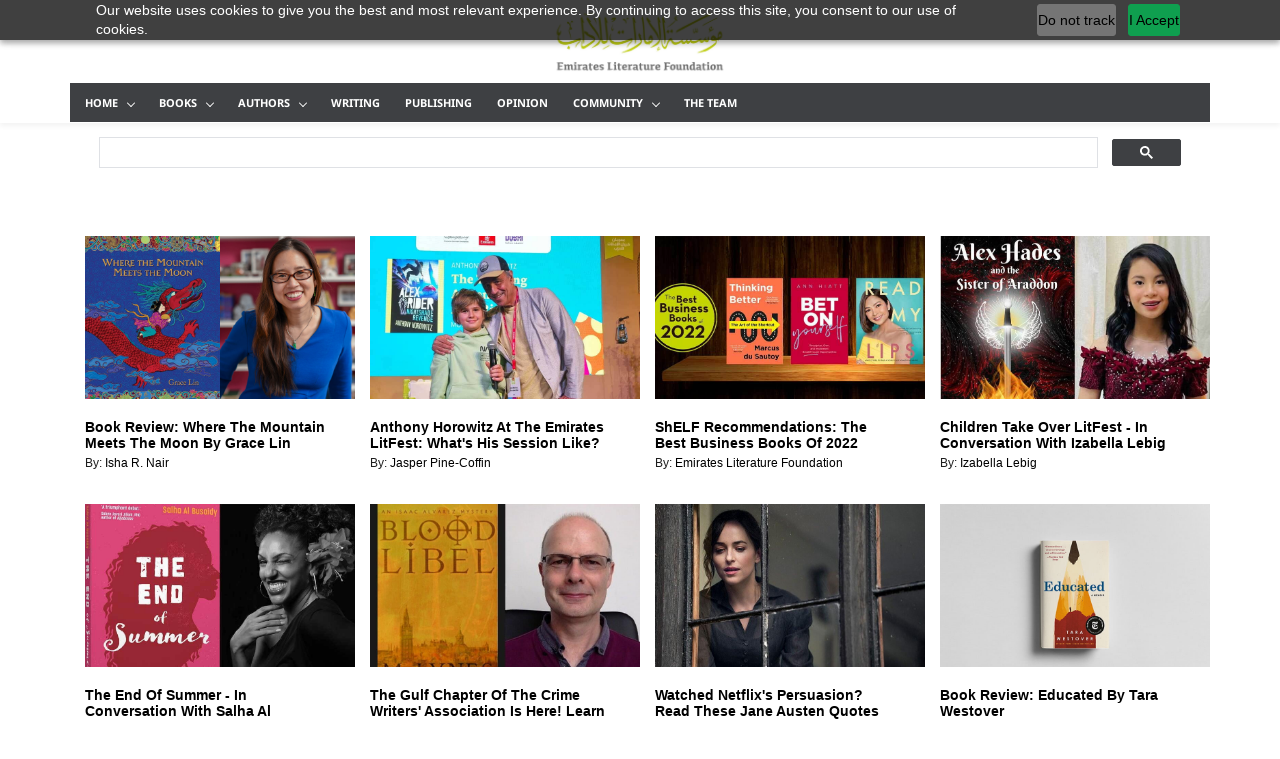

--- FILE ---
content_type: text/html;charset=UTF-8
request_url: https://blog.elfdubai.org/blogs/
body_size: 5586
content:
<!doctype html><html><head><title>Blog | Emirates Literature Foundation Blog (ELF)</title><meta name="viewport" content="width=device-width, initial-scale=1.0, shrink-to-fit=no"><meta http-equiv="Content-Type" content="text/html; charset=utf-8"/><meta name="generator" content="Zoho Sites 2.0, https://zoho.com/sites"/><link rel="icon" href="null/favicon.png"/><link rel="canonical" href="https://blog.elfdubai.org/blogs/"/><meta name="twitter:card" content="summary"><meta name="twitter:url" content="https://blog.elfdubai.org/blogs/"><meta name="twitter:title" content="Blog - Emirates Literature Foundation Blog (ELF)"><meta property="og:type" content="website"><meta property="og:url" content="https://blog.elfdubai.org/blogs/"><meta property="og:title" content="Blog - Emirates Literature Foundation Blog (ELF)"><link href="/css/zsite-core.css" rel="preload" type="text/css" as="style"><link href="/css/zsite-core.css" rel="stylesheet" type="text/css"><link rel="preconnect" href="//img.zohostatic.com"><link rel="preconnect" href="//static.zohocdn.com"><link href="/template/ec910db6f9304dbbbed9b862ad46deb4/stylesheets/style.css" rel="preload" type="text/css" as="style"><link href="/template/ec910db6f9304dbbbed9b862ad46deb4/stylesheets/style.css" rel="stylesheet" type="text/css"><link href="/template/ec910db6f9304dbbbed9b862ad46deb4/stylesheets/blog-style.css" rel="preload" type="text/css" as="style"><link href="/template/ec910db6f9304dbbbed9b862ad46deb4/stylesheets/blog-style.css" rel="stylesheet" type="text/css"><link rel="preload" type="text/css" href="//webfonts.zoho.com/css?family=Noto+Sans:400,700/Lora:400,700/Source Sans Pro:100,300,400/Karla/Noto Sans:100,300,400/Lato:300,400/Arvo/Arimo&amp;display=swap" as="style"><link rel="stylesheet" type="text/css" href="//webfonts.zoho.com/css?family=Noto+Sans:400,700/Lora:400,700/Source Sans Pro:100,300,400/Karla/Noto Sans:100,300,400/Lato:300,400/Arvo/Arimo&amp;display=swap"><link href="/zs-customcss.css" rel="preload" type="text/css" as="style"><link href="/zs-customcss.css" rel="stylesheet" type="text/css"><script>document.documentElement.removeAttribute('data-nojs');</script><script>window.zs_content_format="0";window.zs_resource_url = "/blogs";window.isDefaultLogo = "false";window.zs_site_resource_id = "1292113000000002010";</script><script>window.is_portal_site="false";</script><script src="/zs-lang_en_US.js" defer></script><script src="/js/zsite-core.js" defer></script><script src="/template/ec910db6f9304dbbbed9b862ad46deb4/js/header.js" defer></script><script>window.zs_data_center="USA";</script><script>window.stand_alone_path="";</script><script>window.zs_rendering_mode="live";</script><script>window.is_social_share_enabled="true";</script><script src="https://zsites.nimbuspop.com/IDC/js/browser_compatibility.js" defer></script><script src="https://cdn.pagesense.io/js/elfdubai/517ac732cfc34d078bdea39831fbccf7.js"></script><script>window.zs_resource_id = "1292113000000004039";window.zs_resource_type = "6";window.zs_resource_full_path = "/blogs/";window.zs_content_json = {};</script><script type="application/ld+json" id="schemagenerator">{"blogPosts":[{"datePublished":"2024-05-10","image":"https:\/\/blog.elfdubai.org\/Untitled design -24-.png","@type":"BlogPosting","author":{"@type":"Person","name":"Nivea","url":"https:\/\/blog.elfdubai.org\/blogs\/author\/nivea"},"publisher":{"@type":"Organization","name":"Emirates Literature Foundation Blog (ELF)","logo":{"@type":"ImageObject","width":"500.0px","url":"https:\/\/blog.elfdubai.org\/ELF logo NEW NEW NEW.jpg","height":"216.875px"},"url":"https:\/\/blog.elfdubai.org"},"description":"A review of Grace Lin's book 'Where the Mountain Meets the Moon'","headline":"Book Review: Where The Mountain Meets The Moon By Grace Lin","url":"https:\/\/blog.elfdubai.org\/blogs\/post\/grace-lin-where-mountain-moon-review"},{"datePublished":"2024-04-01","image":"https:\/\/blog.elfdubai.org\/LitFest_2024_Anthony_Horowitz_Jasper_Gissdal-1.jpg","@type":"BlogPosting","author":{"@type":"Person","name":"Nivea","url":"https:\/\/blog.elfdubai.org\/blogs\/author\/nivea"},"publisher":{"@type":"Organization","name":"Emirates Literature Foundation Blog (ELF)","logo":{"@type":"ImageObject","width":"500.0px","url":"https:\/\/blog.elfdubai.org\/ELF logo NEW NEW NEW.jpg","height":"216.875px"},"url":"https:\/\/blog.elfdubai.org"},"description":"A young boy reviews Anthony Horowitz' children's session at the 2024 Emirates Litfest","headline":"Anthony Horowitz At The Emirates LitFest: What's His Session Like?","url":"https:\/\/blog.elfdubai.org\/blogs\/post\/litfest-2024-anthony-horowitz-session-review"},{"datePublished":"2023-01-05","image":"https:\/\/blog.elfdubai.org\/shELF-recommendations-Best-Business-books.jpg","@type":"BlogPosting","author":{"@type":"Person","name":"Esther ","url":"https:\/\/blog.elfdubai.org\/blogs\/author\/esther"},"publisher":{"@type":"Organization","name":"Emirates Literature Foundation Blog (ELF)","logo":{"@type":"ImageObject","width":"500.0px","url":"https:\/\/blog.elfdubai.org\/ELF logo NEW NEW NEW.jpg","height":"216.875px"},"url":"https:\/\/blog.elfdubai.org"},"description":"2022 saw a lot of amazing books get published, several business books among them. But with so many great titles sitting atop so many end-of-year lists ","headline":"ShELF Recommendations: The Best Business Books Of 2022","url":"https:\/\/blog.elfdubai.org\/blogs\/post\/best-business-books-of-2022"},{"datePublished":"2022-12-13","image":"https:\/\/blog.elfdubai.org\/izabella-lebig-featured-image.jpg","@type":"BlogPosting","author":{"@type":"Person","name":"Esther ","url":"https:\/\/blog.elfdubai.org\/blogs\/author\/esther"},"publisher":{"@type":"Organization","name":"Emirates Literature Foundation Blog (ELF)","logo":{"@type":"ImageObject","width":"500.0px","url":"https:\/\/blog.elfdubai.org\/ELF logo NEW NEW NEW.jpg","height":"216.875px"},"url":"https:\/\/blog.elfdubai.org"},"description":"              Izabella Lebig is an accomplished public speaker, a blogger and an Amazon published writer. She wrote her first book featuring Alex Hades ","headline":"Children Take Over LitFest - In Conversation With Izabella Lebig","url":"https:\/\/blog.elfdubai.org\/blogs\/post\/Izabella-Lebig-Interview"},{"datePublished":"2022-12-06","image":"https:\/\/blog.elfdubai.org\/salha-al-busaidy-featured-image.jpg","@type":"BlogPosting","author":{"@type":"Person","name":"Esther ","url":"https:\/\/blog.elfdubai.org\/blogs\/author\/esther"},"publisher":{"@type":"Organization","name":"Emirates Literature Foundation Blog (ELF)","logo":{"@type":"ImageObject","width":"500.0px","url":"https:\/\/blog.elfdubai.org\/ELF logo NEW NEW NEW.jpg","height":"216.875px"},"url":"https:\/\/blog.elfdubai.org"},"description":"Z anzibari-Omani singer, dancer, performer, founder of the Million Dollar Band, yoga teacher and now author, Salha Al Busaidy, sits with Nada Abdulaziz ","headline":"The End Of Summer - In Conversation With Salha Al Busaidy","url":"https:\/\/blog.elfdubai.org\/blogs\/post\/salha-al-busaidy"},{"datePublished":"2022-11-30","image":"https:\/\/blog.elfdubai.org\/Lynes.jpg","@type":"BlogPosting","author":{"@type":"Person","name":"Esther ","url":"https:\/\/blog.elfdubai.org\/blogs\/author\/esther"},"publisher":{"@type":"Organization","name":"Emirates Literature Foundation Blog (ELF)","logo":{"@type":"ImageObject","width":"500.0px","url":"https:\/\/blog.elfdubai.org\/ELF logo NEW NEW NEW.jpg","height":"216.875px"},"url":"https:\/\/blog.elfdubai.org"},"description":"An introduction to the Gulf Chapter of the Crime Writer's Association.","headline":"The Gulf Chapter Of The Crime Writers' Association Is Here! Learn How To Join","url":"https:\/\/blog.elfdubai.org\/blogs\/post\/cwa-gulf-chapter"},{"datePublished":"2022-07-22","image":"https:\/\/blog.elfdubai.org\/ELF_Blog_Favourite_Jane_Austen_Quotes.jpg","@type":"BlogPosting","author":{"@type":"Person","name":"Nivea","url":"https:\/\/blog.elfdubai.org\/blogs\/author\/nivea"},"publisher":{"@type":"Organization","name":"Emirates Literature Foundation Blog (ELF)","logo":{"@type":"ImageObject","width":"500.0px","url":"https:\/\/blog.elfdubai.org\/ELF logo NEW NEW NEW.jpg","height":"216.875px"},"url":"https:\/\/blog.elfdubai.org"},"description":"The Emirates Literature Foundation Team shares their favourite Jane Austen quotes.","headline":"Watched Netflix's Persuasion? Read These Jane Austen Quotes Next!","url":"https:\/\/blog.elfdubai.org\/blogs\/post\/persuasion-netflix-favourite-jane-austen-quotes"},{"datePublished":"2022-07-22","image":"https:\/\/blog.elfdubai.org\/ELF_Blog_Educated_Tara_Westover_Review.jpg","@type":"BlogPosting","author":{"@type":"Person","name":"Nivea","url":"https:\/\/blog.elfdubai.org\/blogs\/author\/nivea"},"publisher":{"@type":"Organization","name":"Emirates Literature Foundation Blog (ELF)","logo":{"@type":"ImageObject","width":"500.0px","url":"https:\/\/blog.elfdubai.org\/ELF logo NEW NEW NEW.jpg","height":"216.875px"},"url":"https:\/\/blog.elfdubai.org"},"description":"A review of the memoir Educated by Tara Westover","headline":"Book Review: Educated By Tara Westover","url":"https:\/\/blog.elfdubai.org\/blogs\/post\/book-review-educated-by-tara-westover"},{"datePublished":"2022-07-04","image":"https:\/\/blog.elfdubai.org\/ELF_Blog_Boy_Who_Made_Everyone_Laugh_Book_Review.jpg","@type":"BlogPosting","author":{"@type":"Person","name":"Nivea","url":"https:\/\/blog.elfdubai.org\/blogs\/author\/nivea"},"publisher":{"@type":"Organization","name":"Emirates Literature Foundation Blog (ELF)","logo":{"@type":"ImageObject","width":"500.0px","url":"https:\/\/blog.elfdubai.org\/ELF logo NEW NEW NEW.jpg","height":"216.875px"},"url":"https:\/\/blog.elfdubai.org"},"description":"A book review of Helen Rutter's book, the Boy Who Made Everyone Laugh","headline":"Book Review: The Boy Who Made Everyone Laugh By Helen Rutter","url":"https:\/\/blog.elfdubai.org\/blogs\/post\/boy-who-made-everyone-laugh-book-review-helen-rutter"},{"datePublished":"2022-03-25","image":"https:\/\/blog.elfdubai.org\/Bridgerton_Books_Writing_Tips_Julia_Quinn.jpg","@type":"BlogPosting","author":{"@type":"Person","name":"Nivea","url":"https:\/\/blog.elfdubai.org\/blogs\/author\/nivea"},"publisher":{"@type":"Organization","name":"Emirates Literature Foundation Blog (ELF)","logo":{"@type":"ImageObject","width":"500.0px","url":"https:\/\/blog.elfdubai.org\/ELF logo NEW NEW NEW.jpg","height":"216.875px"},"url":"https:\/\/blog.elfdubai.org"},"description":"A list of writing tips inspired by Julia Quinn's bestselling romance book series Bridgerton, which has been adapted into a television show on Netflix.","headline":"Dear Writer... 3 Writing Lessons You Can Learn From The Bridgerton Book Series","url":"https:\/\/blog.elfdubai.org\/blogs\/post\/bridgerton-book-series-julia-quinn-writing-tips"},{"datePublished":"2022-03-18","image":"https:\/\/blog.elfdubai.org\/Emirates_Airline_Festival_Of_Literature_Here_Comes_The_Sun.jpg","@type":"BlogPosting","author":{"@type":"Person","name":"Nivea","url":"https:\/\/blog.elfdubai.org\/blogs\/author\/nivea"},"publisher":{"@type":"Organization","name":"Emirates Literature Foundation Blog (ELF)","logo":{"@type":"ImageObject","width":"500.0px","url":"https:\/\/blog.elfdubai.org\/ELF logo NEW NEW NEW.jpg","height":"216.875px"},"url":"https:\/\/blog.elfdubai.org"},"description":"A list of books inspired by the theme of the 2022 Emirates Airline Festival of Literature: Here Comes the Sun.","headline":"Post-Festival Blues? 6 Books To Keep The Emirates LitFest Spirit Going!","url":"https:\/\/blog.elfdubai.org\/blogs\/post\/emirates-airline-festival-of-literature-2022-books-to-read"},{"datePublished":"2022-03-18","image":"https:\/\/blog.elfdubai.org\/ELF_Those_Kids_From_Fawn_Creek_Erin_Entrada_Kelly_Book_Review.jpg","@type":"BlogPosting","author":{"@type":"Person","name":"Nivea","url":"https:\/\/blog.elfdubai.org\/blogs\/author\/nivea"},"publisher":{"@type":"Organization","name":"Emirates Literature Foundation Blog (ELF)","logo":{"@type":"ImageObject","width":"500.0px","url":"https:\/\/blog.elfdubai.org\/ELF logo NEW NEW NEW.jpg","height":"216.875px"},"url":"https:\/\/blog.elfdubai.org"},"description":"A book review of Emirates Airline Festival of Literature Author Erin Entrada Kelly's latest novel, Those Kids From Fawn Creek.","headline":"Book Review: Those Kids From Fawn Creek By Erin Entrada Kelly","url":"https:\/\/blog.elfdubai.org\/blogs\/post\/those-kids-from-fawn-creek-erin-entrada-kelly-book-review"},{"datePublished":"2021-12-28","image":"https:\/\/blog.elfdubai.org\/Best_Book_Club_Selections_2021.png","@type":"BlogPosting","author":{"@type":"Person","name":"Nivea","url":"https:\/\/blog.elfdubai.org\/blogs\/author\/nivea"},"publisher":{"@type":"Organization","name":"Emirates Literature Foundation Blog (ELF)","logo":{"@type":"ImageObject","width":"500.0px","url":"https:\/\/blog.elfdubai.org\/ELF logo NEW NEW NEW.jpg","height":"216.875px"},"url":"https:\/\/blog.elfdubai.org"},"description":"The last week of the year is when we look back on the months before and begin to plan for the year ahead &nbsp; \u2014 &nbsp; especially when you want to remin ","headline":"Building Your New Year Read-Olutions? Check Out The Best Book Club Selections Of 2021","url":"https:\/\/blog.elfdubai.org\/blogs\/post\/best-book-club-picks-2021"},{"datePublished":"2021-11-30","image":"https:\/\/blog.elfdubai.org\/UAE-s_50th_v3.png","@type":"BlogPosting","author":{"@type":"Person","name":"Nivea","url":"https:\/\/blog.elfdubai.org\/blogs\/author\/nivea"},"publisher":{"@type":"Organization","name":"Emirates Literature Foundation Blog (ELF)","logo":{"@type":"ImageObject","width":"500.0px","url":"https:\/\/blog.elfdubai.org\/ELF logo NEW NEW NEW.jpg","height":"216.875px"},"url":"https:\/\/blog.elfdubai.org"},"description":"Emirati Authors You Need to Know","headline":"UAE National Day: Spotlight On Emirati Writers","url":"https:\/\/blog.elfdubai.org\/blogs\/post\/uae-national-day-50-emirati-authors"},{"datePublished":"2021-11-04","image":"https:\/\/blog.elfdubai.org\/BestOfTheLitFest.jpg","@type":"BlogPosting","author":{"@type":"Person","name":"Nivea","url":"https:\/\/blog.elfdubai.org\/blogs\/author\/nivea"},"publisher":{"@type":"Organization","name":"Emirates Literature Foundation Blog (ELF)","logo":{"@type":"ImageObject","width":"500.0px","url":"https:\/\/blog.elfdubai.org\/ELF logo NEW NEW NEW.jpg","height":"216.875px"},"url":"https:\/\/blog.elfdubai.org"},"description":"              The news is out! The Emirates Airline Festival of Literature will be returning again in 2022, now with a new theme. But as the Emirates L ","headline":"Best Of The Emirates LitFest! 3 Sessions To Rewatch From 2021","url":"https:\/\/blog.elfdubai.org\/blogs\/post\/best-emirates-litfest-sessions-2021"}],"@type":"Blog","@context":"http:\/\/schema.org\/","headline":"Blog | Emirates Literature Foundation Blog (ELF)","url":"https:\/\/blog.elfdubai.org\/blogs"}</script><!-- Facebook Pixel Code --><script>
  !function(f,b,e,v,n,t,s)
  {if(f.fbq)return;n=f.fbq=function(){n.callMethod?
  n.callMethod.apply(n,arguments):n.queue.push(arguments)};
  if(!f._fbq)f._fbq=n;n.push=n;n.loaded=!0;n.version='2.0';
  n.queue=[];t=b.createElement(e);t.async=!0;
  t.src=v;s=b.getElementsByTagName(e)[0];
  s.parentNode.insertBefore(t,s)}(window, document,'script',
  'https://connect.facebook.net/en_US/fbevents.js');
  fbq('init', '485657758889922');
  fbq('track', 'PageView');
</script><noscript><img height="1" width="1" style="display:none;" src="https://www.facebook.com/tr?id=485657758889922&ev=PageView&noscript=1"/></noscript><!-- End Facebook Pixel Code --></head><body><div data-headercontainer="zptheme-data-headercontainer" class="zpheader-style"><div class="theme-branding-info" data-theme-branding-info="zptheme-branding-info"><div class="theme-logo-parent"><a href="https://www.elfdubai.org"><img data-zs-logo src="/ELF logo NEW NEW NEW.jpg" alt="Emirates Literature Foundation Blog (ELF)"/></a></div>
</div><div class="theme-header" data-header="none" data-dark-part-applied="false" data-banner-base-header="theme-banner-base-header"><div class="zpcontainer"><div class="theme-navigation-and-icons"><div class="theme-menu-area" data-zp-nonresponsive-container="menuplaceholder"><div class="theme-menu" data-non-res-menu='zptheme-menu-non-res' data-zp-theme-menu="id: menuplaceholder ;active: theme-menu-selected; maxitem:5;position: theme-sub-menu-position-change; orientation: horizontal; submenu: theme-sub-menu; moretext: More; nonresponsive-icon-el: theme-non-responsive-menu; responsive-icon-el: theme-responsive-menu; burger-close-icon: theme-close-icon; animate-open: theme-toggle-animate; animate-close: theme-toggle-animate-end;open-icon: theme-submenu-down-arrow; close-icon: theme-submenu-up-arrow; root-icon: theme-submenu-down-arrow; subtree-icon: theme-submenu-right-arrow;"><ul><li><a href="/" target="_self">Home <span class="theme-sub-li-menu theme-non-responsive-menu theme-submenu-down-arrow"></span><span class="theme-sub-li-menu theme-responsive-menu theme-submenu-down-arrow"></span></a><ul class="theme-sub-menu" style="display:none;"><li><a href="/blogs" target="_self">All Posts </a></li></ul></li><li><a href="/blogs/books" target="_self">Books <span class="theme-sub-li-menu theme-non-responsive-menu theme-submenu-down-arrow"></span><span class="theme-sub-li-menu theme-responsive-menu theme-submenu-down-arrow"></span></a><ul class="theme-sub-menu" style="display:none;"><li><a href="/blogs/children-s-lit" target="_self">Children’s Lit </a></li><li><a href="/blogs/book-reviews" target="_self">Book Reviews </a></li></ul></li><li><a href="/blogs/authors" target="_self">Authors <span class="theme-sub-li-menu theme-non-responsive-menu theme-submenu-down-arrow"></span><span class="theme-sub-li-menu theme-responsive-menu theme-submenu-down-arrow"></span></a><ul class="theme-sub-menu" style="display:none;"><li><a href="/blogs/sessions" target="_self">Sessions </a></li><li><a href="/blogs/emirates-ice-interviews" target="_self">Emirates ICE Interviews </a></li></ul></li><li><a href="/blogs/writing" target="_self">Writing </a></li><li><a href="javascript:;" target="_self">More <span class="theme-sub-li-menu theme-non-responsive-menu theme-submenu-down-arrow"></span><span class="theme-sub-li-menu theme-responsive-menu theme-submenu-down-arrow"></span></a><ul class="theme-sub-menu" style="display:none;"><li><a href="/blogs/publishing" target="_self">Publishing </a></li><li><a href="/blogs/opinion" target="_self">Opinion </a></li><li><a href="/blogs/community" target="_self">Community <span class="theme-sub-li-menu theme-non-responsive-menu theme-submenu-right-arrow"></span><span class="theme-sub-li-menu theme-responsive-menu theme-submenu-down-arrow"></span></a><ul class="theme-sub-menu" style="display:none;"><li><a href="/blogs/litfest-generation" target="_self">LitFest Generation </a></li><li><a href="/blogs/libraries" target="_self">Libraries </a></li><li><a href="/blogs/sustainability" target="_self">Sustainability </a></li></ul></li><li><a href="/blogs/the-team" target="_self">The Team </a></li></ul></li></ul><div data-zp-submenu-icon="menuplaceholder" style="display:none;"><span class="theme-sub-li-menu theme-non-responsive-menu"></span><span class="theme-sub-li-menu theme-responsive-menu theme-submenu-down-arrow"></span></div>
</div></div></div></div><div class="theme-responsive-menu-area theme-navigation-and-icons zpcontainer theme-hide-burgericon-cart-mobile"><div class="theme-responsive-menu-container" data-zp-burger-clickable-area="menuplaceholder"><span class="theme-burger-icon" data-zp-theme-burger-icon="menuplaceholder"></span></div>
<div class="theme-responsive-menu theme-menu-area" data-zp-responsive-container="menuplaceholder"></div>
</div></div><div style="clear:both;"></div></div><div class="zpcontainer"><script async src="https://cse.google.com/cse.js?cx=016712781747680385769:5j9b0nwiyik"></script><div class="gcse-search"></div></div>
<div data-theme-content-container="theme-contnet-container" class="zpsection blogs"><div class="zpcontainer" data-zs-app="blogs"><div class="zprow"><div class="zpcol-md-12 zpcol-sm-12 theme-blog-container-column"><div class="zprow" data-zs-app="blog_comments"><div class="zpcol-md-3 zpcol-sm-12"><div class="theme-blog-container"><div class="theme-blog-cover-img-container"><div class="theme-blog-cover-img-container-inner cropped"><a href="/blogs/post/grace-lin-where-mountain-moon-review" data-blogpost-heading="true"><img src="/Untitled design -24-.png?resize=480:*" class="theme-blog-cover-img" alt="" border=0/></a></div>
</div><div class="theme-blog-part theme-blog-heading-author theme-blog-heading-space"><h3 class="theme-blog-heading"><a href="/blogs/post/grace-lin-where-mountain-moon-review" data-blogpost-heading="true">Book Review: Where The Mountain Meets The Moon By Grace Lin</a></h3></div>
<div class="theme-blog-part single-post-category-tag"><div class="theme-blog-category-tag-container byauthor"><ul><li><a href="/blogs/tag/isha-r.-nair"> Isha R. Nair</a></li></ul></div>
</div><div style="both:clear;"></div></div></div><div class="zpcol-md-3 zpcol-sm-12"><div class="theme-blog-container"><div class="theme-blog-cover-img-container"><div class="theme-blog-cover-img-container-inner cropped"><a href="/blogs/post/litfest-2024-anthony-horowitz-session-review" data-blogpost-heading="true"><img src="/LitFest_2024_Anthony_Horowitz_Jasper_Gissdal-1.jpg?resize=480:*" class="theme-blog-cover-img" alt="" border=0/></a></div>
</div><div class="theme-blog-part theme-blog-heading-author theme-blog-heading-space"><h3 class="theme-blog-heading"><a href="/blogs/post/litfest-2024-anthony-horowitz-session-review" data-blogpost-heading="true">Anthony Horowitz At The Emirates LitFest: What's His Session Like?</a></h3></div>
<div class="theme-blog-part single-post-category-tag"><div class="theme-blog-category-tag-container byauthor"><ul><li><a href="/blogs/tag/jasper-pine-coffin"> Jasper Pine-Coffin</a></li></ul></div>
</div><div style="both:clear;"></div></div></div><div class="zpcol-md-3 zpcol-sm-12"><div class="theme-blog-container"><div class="theme-blog-cover-img-container"><div class="theme-blog-cover-img-container-inner cropped"><a href="/blogs/post/best-business-books-of-2022" data-blogpost-heading="true"><img src="/shELF-recommendations-Best-Business-books.jpg?resize=480:*" class="theme-blog-cover-img" alt="" border=0/></a></div>
</div><div class="theme-blog-part theme-blog-heading-author theme-blog-heading-space"><h3 class="theme-blog-heading"><a href="/blogs/post/best-business-books-of-2022" data-blogpost-heading="true">ShELF Recommendations: The Best Business Books Of 2022</a></h3></div>
<div class="theme-blog-part single-post-category-tag"><div class="theme-blog-category-tag-container byauthor"><ul><li><a href="/blogs/tag/emirates-literature-foundation"> Emirates Literature Foundation</a></li></ul></div>
</div><div style="both:clear;"></div></div></div><div class="zpcol-md-3 zpcol-sm-12"><div class="theme-blog-container"><div class="theme-blog-cover-img-container"><div class="theme-blog-cover-img-container-inner cropped"><a href="/blogs/post/Izabella-Lebig-Interview" data-blogpost-heading="true"><img src="/izabella-lebig-featured-image.jpg?resize=480:*" class="theme-blog-cover-img" alt="" border=0/></a></div>
</div><div class="theme-blog-part theme-blog-heading-author theme-blog-heading-space"><h3 class="theme-blog-heading"><a href="/blogs/post/Izabella-Lebig-Interview" data-blogpost-heading="true">Children Take Over LitFest - In Conversation With Izabella Lebig</a></h3></div>
<div class="theme-blog-part single-post-category-tag"><div class="theme-blog-category-tag-container byauthor"><ul><li><a href="/blogs/tag/izabella-lebig"> Izabella Lebig</a></li></ul></div>
</div><div style="both:clear;"></div></div></div><div class="zpcol-md-3 zpcol-sm-12"><div class="theme-blog-container"><div class="theme-blog-cover-img-container"><div class="theme-blog-cover-img-container-inner cropped"><a href="/blogs/post/salha-al-busaidy" data-blogpost-heading="true"><img src="/salha-al-busaidy-featured-image.jpg?resize=480:*" class="theme-blog-cover-img" alt="" border=0/></a></div>
</div><div class="theme-blog-part theme-blog-heading-author theme-blog-heading-space"><h3 class="theme-blog-heading"><a href="/blogs/post/salha-al-busaidy" data-blogpost-heading="true">The End Of Summer - In Conversation With Salha Al Busaidy</a></h3></div>
<div class="theme-blog-part single-post-category-tag"><div class="theme-blog-category-tag-container byauthor"><ul><li><a href="/blogs/tag/salha-al-busaidy"> Salha Al Busaidy</a></li></ul></div>
</div><div style="both:clear;"></div></div></div><div class="zpcol-md-3 zpcol-sm-12"><div class="theme-blog-container"><div class="theme-blog-cover-img-container"><div class="theme-blog-cover-img-container-inner cropped"><a href="/blogs/post/cwa-gulf-chapter" data-blogpost-heading="true"><img src="/Lynes.jpg?resize=480:*" class="theme-blog-cover-img" alt="" border=0/></a></div>
</div><div class="theme-blog-part theme-blog-heading-author theme-blog-heading-space"><h3 class="theme-blog-heading"><a href="/blogs/post/cwa-gulf-chapter" data-blogpost-heading="true">The Gulf Chapter Of The Crime Writers' Association Is Here! Learn How To Join</a></h3></div>
<div class="theme-blog-part single-post-category-tag"><div class="theme-blog-category-tag-container byauthor"><ul><li><a href="/blogs/tag/michael-lynes"> Michael Lynes</a></li></ul></div>
</div><div style="both:clear;"></div></div></div><div class="zpcol-md-3 zpcol-sm-12"><div class="theme-blog-container"><div class="theme-blog-cover-img-container"><div class="theme-blog-cover-img-container-inner cropped"><a href="/blogs/post/persuasion-netflix-favourite-jane-austen-quotes" data-blogpost-heading="true"><img src="/ELF_Blog_Favourite_Jane_Austen_Quotes.jpg?resize=480:*" class="theme-blog-cover-img" alt="" border=0/></a></div>
</div><div class="theme-blog-part theme-blog-heading-author theme-blog-heading-space"><h3 class="theme-blog-heading"><a href="/blogs/post/persuasion-netflix-favourite-jane-austen-quotes" data-blogpost-heading="true">Watched Netflix's Persuasion? Read These Jane Austen Quotes Next!</a></h3></div>
<div class="theme-blog-part single-post-category-tag"><div class="theme-blog-category-tag-container byauthor"><ul><li><a href="/blogs/tag/emirates-literature-foundation"> Emirates Literature Foundation</a></li></ul></div>
</div><div style="both:clear;"></div></div></div><div class="zpcol-md-3 zpcol-sm-12"><div class="theme-blog-container"><div class="theme-blog-cover-img-container"><div class="theme-blog-cover-img-container-inner cropped"><a href="/blogs/post/book-review-educated-by-tara-westover" data-blogpost-heading="true"><img src="/ELF_Blog_Educated_Tara_Westover_Review.jpg?resize=480:*" class="theme-blog-cover-img" alt="" border=0/></a></div>
</div><div class="theme-blog-part theme-blog-heading-author theme-blog-heading-space"><h3 class="theme-blog-heading"><a href="/blogs/post/book-review-educated-by-tara-westover" data-blogpost-heading="true">Book Review: Educated By Tara Westover</a></h3></div>
<div class="theme-blog-part single-post-category-tag"><div class="theme-blog-category-tag-container byauthor"><ul><li><a href="/blogs/tag/eman-aldajah"> Eman Aldajah</a></li></ul></div>
</div><div style="both:clear;"></div></div></div><div class="zpcol-md-3 zpcol-sm-12"><div class="theme-blog-container"><div class="theme-blog-cover-img-container"><div class="theme-blog-cover-img-container-inner cropped"><a href="/blogs/post/boy-who-made-everyone-laugh-book-review-helen-rutter" data-blogpost-heading="true"><img src="/ELF_Blog_Boy_Who_Made_Everyone_Laugh_Book_Review.jpg?resize=480:*" class="theme-blog-cover-img" alt="" border=0/></a></div>
</div><div class="theme-blog-part theme-blog-heading-author theme-blog-heading-space"><h3 class="theme-blog-heading"><a href="/blogs/post/boy-who-made-everyone-laugh-book-review-helen-rutter" data-blogpost-heading="true">Book Review: The Boy Who Made Everyone Laugh By Helen Rutter</a></h3></div>
<div class="theme-blog-part single-post-category-tag"><div class="theme-blog-category-tag-container byauthor"><ul><li><a href="/blogs/tag/ved-varma"> Ved Varma</a></li></ul></div>
</div><div style="both:clear;"></div></div></div><div class="zpcol-md-3 zpcol-sm-12"><div class="theme-blog-container"><div class="theme-blog-cover-img-container"><div class="theme-blog-cover-img-container-inner cropped"><a href="/blogs/post/bridgerton-book-series-julia-quinn-writing-tips" data-blogpost-heading="true"><img src="/Bridgerton_Books_Writing_Tips_Julia_Quinn.jpg?resize=480:*" class="theme-blog-cover-img" alt="" border=0/></a></div>
</div><div class="theme-blog-part theme-blog-heading-author theme-blog-heading-space"><h3 class="theme-blog-heading"><a href="/blogs/post/bridgerton-book-series-julia-quinn-writing-tips" data-blogpost-heading="true">Dear Writer... 3 Writing Lessons You Can Learn From The Bridgerton Book Series</a></h3></div>
<div class="theme-blog-part single-post-category-tag"><div class="theme-blog-category-tag-container byauthor"><ul><li><a href="/blogs/tag/nivea-serrao"> Nivea Serrao</a></li></ul></div>
</div><div style="both:clear;"></div></div></div><div class="zpcol-md-3 zpcol-sm-12"><div class="theme-blog-container"><div class="theme-blog-cover-img-container"><div class="theme-blog-cover-img-container-inner cropped"><a href="/blogs/post/emirates-airline-festival-of-literature-2022-books-to-read" data-blogpost-heading="true"><img src="/Emirates_Airline_Festival_Of_Literature_Here_Comes_The_Sun.jpg?resize=480:*" class="theme-blog-cover-img" alt="" border=0/></a></div>
</div><div class="theme-blog-part theme-blog-heading-author theme-blog-heading-space"><h3 class="theme-blog-heading"><a href="/blogs/post/emirates-airline-festival-of-literature-2022-books-to-read" data-blogpost-heading="true">Post-Festival Blues? 6 Books To Keep The Emirates LitFest Spirit Going!</a></h3></div>
<div class="theme-blog-part single-post-category-tag"><div class="theme-blog-category-tag-container byauthor"><ul><li><a href="/blogs/tag/rawan-akkila"> Rawan Akkila</a></li></ul></div>
</div><div style="both:clear;"></div></div></div><div class="zpcol-md-3 zpcol-sm-12"><div class="theme-blog-container"><div class="theme-blog-cover-img-container"><div class="theme-blog-cover-img-container-inner cropped"><a href="/blogs/post/those-kids-from-fawn-creek-erin-entrada-kelly-book-review" data-blogpost-heading="true"><img src="/ELF_Those_Kids_From_Fawn_Creek_Erin_Entrada_Kelly_Book_Review.jpg?resize=480:*" class="theme-blog-cover-img" alt="" border=0/></a></div>
</div><div class="theme-blog-part theme-blog-heading-author theme-blog-heading-space"><h3 class="theme-blog-heading"><a href="/blogs/post/those-kids-from-fawn-creek-erin-entrada-kelly-book-review" data-blogpost-heading="true">Book Review: Those Kids From Fawn Creek By Erin Entrada Kelly</a></h3></div>
<div class="theme-blog-part single-post-category-tag"><div class="theme-blog-category-tag-container byauthor"><ul><li><a href="/blogs/tag/nivea-serrao"> Nivea Serrao</a></li></ul></div>
</div><div style="both:clear;"></div></div></div><div class="zpcol-md-3 zpcol-sm-12"><div class="theme-blog-container"><div class="theme-blog-cover-img-container"><div class="theme-blog-cover-img-container-inner cropped"><a href="/blogs/post/best-book-club-picks-2021" data-blogpost-heading="true"><img src="/Best_Book_Club_Selections_2021.png?resize=480:*" class="theme-blog-cover-img" alt="" border=0/></a></div>
</div><div class="theme-blog-part theme-blog-heading-author theme-blog-heading-space"><h3 class="theme-blog-heading"><a href="/blogs/post/best-book-club-picks-2021" data-blogpost-heading="true">Building Your New Year Read-Olutions? Check Out The Best Book Club Selections Of 2021</a></h3></div>
<div class="theme-blog-part single-post-category-tag"><div class="theme-blog-category-tag-container byauthor"><ul><li><a href="/blogs/tag/nivea-serrao"> Nivea Serrao</a></li></ul></div>
</div><div style="both:clear;"></div></div></div><div class="zpcol-md-3 zpcol-sm-12"><div class="theme-blog-container"><div class="theme-blog-cover-img-container"><div class="theme-blog-cover-img-container-inner cropped"><a href="/blogs/post/uae-national-day-50-emirati-authors" data-blogpost-heading="true"><img src="/UAE-s_50th_v3.png?resize=480:*" class="theme-blog-cover-img" alt="" border=0/></a></div>
</div><div class="theme-blog-part theme-blog-heading-author theme-blog-heading-space"><h3 class="theme-blog-heading"><a href="/blogs/post/uae-national-day-50-emirati-authors" data-blogpost-heading="true">UAE National Day: Spotlight On Emirati Writers</a></h3></div>
<div class="theme-blog-part single-post-category-tag"><div class="theme-blog-category-tag-container byauthor"><ul><li><a href="/blogs/tag/nivea-serrao"> Nivea Serrao</a></li></ul></div>
</div><div style="both:clear;"></div></div></div><div class="zpcol-md-3 zpcol-sm-12"><div class="theme-blog-container"><div class="theme-blog-cover-img-container"><div class="theme-blog-cover-img-container-inner cropped"><a href="/blogs/post/best-emirates-litfest-sessions-2021" data-blogpost-heading="true"><img src="/BestOfTheLitFest.jpg?resize=480:*" class="theme-blog-cover-img" alt="" border=0/></a></div>
</div><div class="theme-blog-part theme-blog-heading-author theme-blog-heading-space"><h3 class="theme-blog-heading"><a href="/blogs/post/best-emirates-litfest-sessions-2021" data-blogpost-heading="true">Best Of The Emirates LitFest! 3 Sessions To Rewatch From 2021</a></h3></div>
<div class="theme-blog-part single-post-category-tag"><div class="theme-blog-category-tag-container byauthor"><ul><li><a href="/blogs/tag/rawan-badr"> Rawan Badr</a></li></ul></div>
</div><div style="both:clear;"></div></div></div></div><div class="theme-blog-container theme-blog-prev-next"><a href="/blogs/page/2" class="theme-blog-next-link" data-blog-nextpage="true"> Next <span><svg viewBox="13 14 17 12" xmlns="http://www.w3.org/2000/svg"><path d="M24.4476024,14.1797714 C24.2160051,13.9400762 23.8305494,13.9400762 23.5908542,14.1797714 C23.3592569,14.4113687 23.3592569,14.7968244 23.5908542,15.0278819 L27.9350587,19.3720864 L13.5997777,19.3720864 C13.2656081,19.3726262 13,19.6382344 13,19.9724039 C13,20.3065735 13.2656081,20.5808193 13.5997777,20.5808193 L27.9350587,20.5808193 L23.5908542,24.916926 C23.3592569,25.1566211 23.3592569,25.5426167 23.5908542,25.7736742 C23.8305494,26.0133693 24.2165449,26.0133693 24.4476024,25.7736742 L29.8202286,20.401048 C30.0599238,20.1694506 30.0599238,19.7839949 29.8202286,19.5529374 L24.4476024,14.1797714 Z"></path></svg></span></a></div>
</div></div></div></div><style> img{ height:auto; width:auto; }</style></body></html>

--- FILE ---
content_type: text/css;charset=UTF-8
request_url: https://blog.elfdubai.org/template/ec910db6f9304dbbbed9b862ad46deb4/stylesheets/style.css
body_size: 10872
content:
/*$Id$*/
* {

  margin: 0;
  padding: 0;
  box-sizing: border-box;
  -moz-box-sizing: border-box;
  -webkit-box-sizing: border-box;
}
img.zpimage.zpimage-style-none.zpimage-space-none {
    height: auto !important;
}
.theme-single-post p {
    font-size: 14px !important;
}
div.zpsection.theme-blog-section {
    padding: 10px 0 0 0;
}
/*homepage*/
.home .zpsection {
    padding: 0;
}
.homesection h4 {
    border-top: 5px #3e4043 solid;
    padding-top: 5px;
    text-transform: uppercase;
}

.latestposts .zpcol-md-3.zpcol-sm-12 {
    padding: 0;
}

.home-top-right .zprow .zpelem-col h4.zpheading {
    font-size:12px;
   line-height: 1.2em;
}

.home-top-right .zprow, .home-top-right .zprow .zpelem-col {
    margin: 0;
}
.home-top-right {
    border-left: 1px #ccc solid;
}

.home-top-left .zprow.mysecond .zpelem-col .zpelement{
    margin:0;
}
.home-top-left .zprow.mysecond .zpelem-col .zpelement.zpelem-heading{
    margin-top:2%;
}

.home-top-left .zprow.myfirst .zpelem-heading,.home-top-left .zprow.myfirst .zpelem-text {
        padding-right: 10%;
}
.home-top-left .zprow.mysecond h4.zpheading {
    font-size:12px;
   line-height: 1.2em;
   padding-right: 10%;
}
.home-top-left .zprow.mysecond {
    border-top: 1px #ccc solid;
    padding-top: 2%;
    margin:2% 0 0 2%;
}
.home-top-left .zprow.mysecond .noborder {
    border:none !important;
}
.home-top-left .zprow.mysecond .zpelem-col {
    border-right: 1px #ddd solid;
    margin-right: 2%;
}
.home-top-left .zprow, .home-top-right .zprow .zpelem-col {
    margin: 0;
}
.home-top-right .zprow .zpelem-col {
    margin: 0;
    padding: 0;
}
.home-top-right .zprow .zpelem-col .zpelement.zpelem-image, .home-top-left .zprow.mysecond .zpelem-col .zpelement.zpelem-image,  .home-top-left .zprow.myfirst .zpelem-col .zpelement.zpelem-image {
    overflow: hidden;
}
.home-top-left .zprow.mysecond .zpelem-col, .home-top-left .zprow.myfirst .zpelem-col {
    margin: 0;  
}
.blogbanner {
    width: 100%;
    overflow: hidden;
    margin: 0;
}
.latestposts .theme-blog-part.description {
    width: 262px;
    height: 162px;
    overflow: hidden;
}
.theme-blog-heading {
    margin-top:10px;
    text-transform:capitalize;
    font-weight: bold;
    font-size: 14px;
    text-align: left;
}
 /* making changes responsive start*/    
@media screen and (min-width: 991px) {
/* start of large tablet styles */
.home-top-right .zprow .zpelem-col {
    width: 100px;
}
.home-top-right .zprow .zpelem-col .zpelement.zpelem-image {
    width: 90px;
    height: 100px;
}

.home-top-left .zprow.mysecond .zpelem-col .zpelement.zpelem-image {
    width: 210px;
    height: 125px;
}
.blogbanner {
    height: 300px;
}
.home-top-left .zprow.myfirst .zpelem-col .zpelement.zpelem-image {
    height: 264px;
}
}
@media screen and (min-width: 1024px) and (max-width: 1199px) {
.home-top-left .zprow.mysecond .zpelem-col {
    width: 200px;
}
.home-top-left .zprow.mysecond .zpelem-col .zpelement.zpelem-image {
    width: 190px;
    height: 119px;
}
.latestposts .zpcol-md-3  {
    width: 29%;
}
}
@media screen and (min-width: 768px)  and (max-width: 1020px){
/* start of medium tablet styles */
.home-top-right .zprow .zpelem-col .zpelement.zpelem-image {
    width: 90px;
    height: 100px;
}
.home-top-right .zprow .zpelem-col {
    width: 100px;
}
.home-top-right .zpalign-items-flex-start {
    width: 50%;
    display: inline-flex;
    margin-bottom: 2%;
}
.home-top-left .myfirst.zpalign-items-flex-start .zpcol-md-7, .home-top-left .myfirst.zpalign-items-flex-start .zpcol-md-5  {
    width: 50%;
}
.home-top-left .myfirst.zpalign-items-flex-start .zpcol-md-7 .zpelem-image {
    width: 100%;
}
.home-top-left .zprow.mysecond .zpelem-col {
    width: 235px;
    margin: 0 0 4% 0;
}   

.home-top-left .zprow.mysecond .zpelem-col .zpelement.zpelem-image {
    width: 220px;
    height: 128px;
}
.home-top-left .zprow.myfirst .zpelem-col .zpelement.zpelem-image {
    height: 234px;
}
 .latestposts .zpcol-md-3 {
    width: 25%;
}
.latestposts .zpcol-md-3 .theme-blog-part.description {
    width: 173px;
    height: 119px;
}

}

@media screen and (max-width: 479px) {
/* start of phone styles */
.home-top-left .zprow.mysecond, .home-top-left .zprow.mysecond .zpelem-col{
        border: none
    }
.home-top-left .zprow.mysecond .zpelem-col {
    width: 321px;
    margin: 0 0 4% 0;
}   

.home-top-left .zprow.mysecond .zpelem-col .zpelement.zpelem-image {
    width: 267px;
    height: 189px;
    
}
.home-top-left .zprow.myfirst .zpelem-col .zpelement.zpelem-image {
    width: 295px;
    height: 240px;
}
.home-top-right .zprow .zpelem-col {
    width: 157px;
    padding-right: 2%;
} 
}   
/* Responsive Smartphone Landscape  */   
@media all and (max-width: 736px)  and (orientation: landscape) {    
    .home-top-left .zprow.mysecond, .home-top-left .zprow.mysecond .zpelem-col{
        border: none
    }


.home-top-left .zprow.mysecond .zpelem-col {
    width: 199px;
    margin: 0;
    padding: 0;
}  
.home-top-left .zprow.myfirst .zpelem-col .zpelement.zpelem-image {
	width: 563px;
    height: 332px;
}
.home-top-left .zprow.mysecond .zpelem-col .zpelement.zpelem-image {
    width: 190px;
    height: 112px;
}
    
.home-top-right .zprow .zpcol-md-6 .zpelem-image {
    height: 138px;
    background: #ccc;
}

.home-top-right .zprow {
    width: 151px;
    padding-right: 1%;
    display: inline-flex;
}
.theme-blog-container-column .theme-blog-container .theme-blog-part:last-child {
    margin-bottom: 15px;
}
.latestposts .theme-blog-part.description {
    width: 194px;
    height: 129px;
}
.latestposts .zpcol-md-3.zpcol-sm-12 {
width: 33%;
}
.latestposts .theme-blog-heading {
    margin-bottom: 10px;
}
}    
/* making changes responsive end */    





/* Menu starts */

.theme-navigation-and-icons .theme-menu-area .theme-menu ul li.theme-menu-selected > a {
    background: white !important;
    color: #C7D444 !important;
}
.theme-menu ul li.theme-menu-selected > a:hover {
    background: #C7D444 !important;
}
@media screen and (max-width: 800px) {
 .theme-navigation-and-icons .theme-menu-area .theme-menu ul {
    display: inherit !important;
}    
}
@media only screen and (min-width : 1000px) {
.theme-navigation-and-icons .theme-menu-area .theme-menu ul {
    display: inline-flex !important;
}
}
.theme-navigation-and-icons .theme-menu-area .theme-menu {
    padding: 0 15px;
}
.theme-navigation-and-icons .theme-menu-area .theme-menu ul.theme-sub-menu {
    display: none !important;
}


.theme-navigation-and-icons .theme-menu-area .theme-menu ul li ul li a {
    background: #3e4043;
    text-transform: uppercase;
    font-weight: bold;
}
div .theme-navigation-and-icons .theme-menu-area .theme-menu ul li ul li {
    background: #3e4043;
    padding: 5px;
}
.theme-navigation-and-icons {
    
    background-color: #3e4043; 
}
div .theme-navigation-and-icons .theme-menu-area .theme-menu ul li {
    padding: 0px
    background-color: #3e4043; 
}
div .theme-navigation-and-icons .theme-menu-area .theme-menu ul li a {
    font-size:11px !important;
}
.theme-navigation-and-icons .theme-menu-area .theme-menu ul li a {
    font-size:11px;
    
}
div .theme-navigation-and-icons .theme-menu-area .theme-menu ul li{
    padding: 14px 0;
}

div .theme-navigation-and-icons .theme-menu-area .theme-menu ul li a {
    color: #fff !important;
    font-weight: bold
}
div .theme-navigation-and-icons .theme-menu-area .theme-menu ul li.theme-menu-selected a {
    background: #3e4043 !important;
    color: #fff !important;
    border-radius: 0;
}
div .theme-navigation-and-icons .theme-menu-area .theme-menu ul li a:hover {
    background: #3e4043 !important;
    color: #fff !important;
    border-radius: 0;
}

.theme-header .zpcontainer{
    padding: 0 !important;
    margin-bottom: 1px;
}

.theme-navigation-and-icons .theme-menu-area .theme-menu ul li a {
    font-size: 11px;
    text-transform: uppercase;
    padding: 0 2%;
}

.theme-header .theme-responsive-menu-area.zpcontainer {
    background-color: inherit !important;
}
.theme-responsive-menu-area.zpcontainer .theme-responsive-menu .theme-menu > ul {
    background: #3e4043;
}
.theme-navigation-and-icons .theme-menu-area .theme-menu {
    border-top: #3e4043;
}

/* Menu end */



.theme-branding-info img {
    width: 15%;
}

.theme-branding-info {
    text-align: center;
}
.black{color:black !important }
a {
   color: black!important ;
   //  color: #93328e !important;
}
.theme-blog-part.description {
    font-size: 0;
}
/*
.latestposts .theme-blog-container-column .theme-blog-container .theme-blog-part.theme-blog-heading-author .theme-blog-heading {
    position: absolute;
    top: 50%;
    color: #fff;
    text-align: center;
    transform: translateY(-50%);
    width: 100%;
    display: block;
}
.latestposts .theme-blog-container-column .theme-blog-container .theme-blog-part.theme-blog-heading-author .theme-blog-heading a {
    color: #fff !important;
    padding: 0 10%;
    font-size: x-large;
    font-weight: normal;
}
*/

/*
.latestposts .theme-blog-container-column .theme-blog-container {
    padding: 0 !important;
}
.latestposts .theme-blog-container-column div div {
    padding: 0;
}

.latestposts .theme-blog-container-column .theme-blog-container .theme-blog-part.theme-blog-heading-author.theme-blog-heading-space {
margin: 0 !important;
}*/

   @media only screen and (min-width: 1200px) {
     
}
    @media all and (min-width: 1024px) {
        .captivate-bg {
    height:440px}
        
}


 p, td, ul li, ol li, panel-text {
    font-family: 'Open Sans',sans-serif !important;
}
.footer-container .zpheading-align-center {
    text-align: left !important;
}
.footer-container .zpelem-newsletter {
    padding: 0 16% 0 0;
}
.footer-container a { color: #fff !important;}
button.zpbutton.zpnewsletter-button.zpbutton-type-primary.zpbutton-size-md {
    border: 1px solid #C7D444;
    background: #3e4043;
    border-radius: 0.2em;
    width: 40%;
    padding: 3px;
    font-size: 14px;
    color: #C7D444;
    font-weight: bold;
}
.zpcol-md-4 .zpnewsletter-container.zpnewsletter-style-01 .zpnewsletter-input-container input {
    font-size: 12px;
    border-radius: 2px;
    margin-bottom: 6%;  
    border: 1px #ddd solid;
        padding: 8px;
}
.zpelem-newsletter .zptext {
    color: #222;
    font-size: 12px;
    text-align: left;
}
.zpnewsletter-container .zpnewsletter-input-container {
    display: inherit;
}

.theme-navigation-and-icons .theme-menu-area .theme-menu ul li:hover > a {
    color: #fff !important;
    background: #3e4043 !important;
}
.theme-site-name-caption {
    text-align: center;
    font-size: 30px;
    text-transform: uppercase;
    font-weight: bold;
}

img {
  max-width: 100%;
  border: 0 none;
  vertical-align: middle; }

a,
a:hover,
a:active,
a:focus {
 	text-decoration: none;
	 
}

:focus, :active,
.active {
  outline: 0 none; }

button,
input[type='submit'],
input[type='reset'],
input[type='button'] {
  margin-bottom: 0;
  font-size: inherit;
  font-weight: normal;
  text-align: center;
  vertical-align: middle;
  cursor: pointer;
  background-image: none;
  text-decoration: none;
  line-height: 1.42857143;
  border: 0 none; }
  button:hover,
  input[type='submit']:hover,
  input[type='reset']:hover,
  input[type='button']:hover {
    -webkit-transition: 0.3s linear;
    -moz-transition: 0.3s linear;
    -ms-transition: 0.3s linear;
    -o-transition: 0.3s linear;
    transition: 0.3s linear; }
  button:active, button.active,
  input[type='submit']:active,
  input[type='submit'].active,
  input[type='reset']:active,
  input[type='reset'].active,
  input[type='button']:active,
  input[type='button'].active {
    outline: 0;
    background-image: none;
    -webkit-box-shadow: none;
    -moz-box-shadow: none;
    -ms-box-shadow: none;
    -o-box-shadow: none;
    box-shadow: none; }
  button::-moz-focus-inner,
  input[type='submit']::-moz-focus-inner,
  input[type='reset']::-moz-focus-inner,
  input[type='button']::-moz-focus-inner {
    border: none;
    padding: 0; }

button.disabled, button[disabled],
button fieldset[disabled],
input[type='submit'].disabled,
input[type='submit'][disabled],
input[type='submit'] fieldset[disabled],
input[type='reset'].disabled,
input[type='reset'][disabled],
input[type='reset'] fieldset[disabled],
input[type='button'].disabled,
input[type='button'][disabled],
input[type='button'] fieldset[disabled],
input.disabled,
input[disabled],
input fieldset[disabled],
textarea.disabled,
textarea[disabled],
textarea fieldset[disabled],
select.disabled,
select[disabled],
select fieldset[disabled] {
  cursor: not-allowed;
  filter: alpha(opacity=65);
  opacity: 0.65;
  -webkit-box-shadow: none;
  -moz-box-shadow: none;
  -ms-box-shadow: none;
  -o-box-shadow: none;
  box-shadow: none; }

input,
textarea,
select {
  border: 1px solid #ccc;
  padding: 10px 5px;
  width: 100%;
  font-family: inherit;
  font-size: inherit;
  color: inherit; }

textarea {
  resize: none;
  height: 110px;
  display: block; }

input[type='radio'],
input[type='file'],
input[type='checkbox'] {
  padding: 0;
  border: 0 none;
  width: auto; }

select {
  background: #fff;
  height: 39px;
  padding-right: 0; }

select[multiple] {
  height: 75px;
  padding: 10px 5px;
  padding-right: 0; }

table {
  border-collapse: collapse;
  border-spacing: 0;
  width: 100%; }

td, td {
  vertical-align: middle; }

noscript {
  height: 100%; }

.theme-header-topbar {
  padding: 13px 0;
  background: #FAFAFA;
  font-family: 'Noto Sans', sans-serif;
  font-size: 13px;
  color: #1D1D1D; }
  .theme-header-topbar .zpcontainer {
    display: -webkit-box;
    display: -moz-box;
    display: -ms-flexbox;
    display: -webkit-flex;
    display: flex;
    -webkit-align-items: center;
    -moz-align-items: center;
    -ms-align-items: center;
    -o-align-items: center;
    align-items: center;
    -webkit-flex-wrap: wrap;
    -moz-flex-wrap: wrap;
    -ms-flex-wrap: wrap;
    -o-flex-wrap: wrap;
    flex-wrap: wrap;
    word-break: break-all; }
  .theme-header-topbar .theme-topbar-contact-info {
    padding-right: 15px;
    display: none; }
    @media all and (min-width: 992px) {
      .theme-header-topbar .theme-topbar-contact-info {
        padding-right: 0px;
        display: block; } }
    .theme-header-topbar .theme-topbar-contact-info ul {
      display: -webkit-box;
      display: -moz-box;
      display: -ms-flexbox;
      display: -webkit-flex;
      display: flex;
      padding: 0; }
      .theme-header-topbar .theme-topbar-contact-info ul .theme-topbar-info {
        padding: 0;
        list-style: none; }
        .theme-header-topbar .theme-topbar-contact-info ul .theme-topbar-info a {
          color: #1D1D1D;
          display: -webkit-box;
          display: -moz-box;
          display: -ms-flexbox;
          display: -webkit-flex;
          display: flex;
          -webkit-align-items: center;
          -moz-align-items: center;
          -ms-align-items: center;
          -o-align-items: center;
          align-items: center;
          -webkit-transition: 0.15s linear;
          -moz-transition: 0.15s linear;
          -ms-transition: 0.15s linear;
          -o-transition: 0.15s linear;
          transition: 0.15s linear; }
        .theme-header-topbar .theme-topbar-contact-info ul .theme-topbar-info:last-child {
          margin-left: 0; }
          @media all and (min-width: 768px) {
            .theme-header-topbar .theme-topbar-contact-info ul .theme-topbar-info:last-child {
              padding-left: 13px;
              border-left: 1px dotted #6a6a6a;
              margin-left: 13px; } }
        .theme-header-topbar .theme-topbar-contact-info ul .theme-topbar-info:only-child {
          border-left: 0 none;
          margin-left: 0;
          padding-left: 0; }
        .theme-header-topbar .theme-topbar-contact-info ul .theme-topbar-info .theme-topbar-info-icon {
          margin-right: 0;
          display: block;
          line-height: 0; }
          @media all and (min-width: 768px) {
            .theme-header-topbar .theme-topbar-contact-info ul .theme-topbar-info .theme-topbar-info-icon {
              margin-right: 10px; } }
          .theme-header-topbar .theme-topbar-contact-info ul .theme-topbar-info .theme-topbar-info-icon svg {
            fill: currentColor;
            width: 13px;
            height: 13px; }
        .theme-header-topbar .theme-topbar-contact-info ul .theme-topbar-info .theme-topbar-info-icon {
          margin-right: 15px; }
          @media all and (min-width: 768px) {
            .theme-header-topbar .theme-topbar-contact-info ul .theme-topbar-info .theme-topbar-info-icon {
              margin-right: 5px; } }
        .theme-header-topbar .theme-topbar-contact-info ul .theme-topbar-info .theme-topbar-info-icon-text {
          display: none; }
          @media all and (min-width: 992px) {
            .theme-header-topbar .theme-topbar-contact-info ul .theme-topbar-info .theme-topbar-info-icon-text {
              display: inline; } }
  .theme-header-topbar .theme-socialicon-parent {
    display: none;
    margin-left: 13px;
    padding-left: 13px;
    border-left: 1px dotted #6a6a6a; }
    @media all and (min-width: 992px) {
      .theme-header-topbar .theme-socialicon-parent {
        display: -webkit-box;
        display: -moz-box;
        display: -ms-flexbox;
        display: -webkit-flex;
        display: flex; } }
    .theme-header-topbar .theme-socialicon-parent.theme-social-icon-space {
      border-left: 0 none;
      padding-left: 0;
      margin-left: 0; }
    .theme-header-topbar .theme-socialicon-parent ul {
      display: -webkit-box;
      display: -moz-box;
      display: -ms-flexbox;
      display: -webkit-flex;
      display: flex;
      -webkit-align-items: center;
      -moz-align-items: center;
      -ms-align-items: center;
      -o-align-items: center;
      align-items: center;
      -webkit-flex-wrap: wrap;
      -moz-flex-wrap: wrap;
      -ms-flex-wrap: wrap;
      -o-flex-wrap: wrap;
      flex-wrap: wrap; }
      .theme-header-topbar .theme-socialicon-parent ul li a {
        margin-left: 17px; }
        .theme-header-topbar .theme-socialicon-parent ul li a svg {
          width: 12px;
          height: 12px;
          margin: 4px 0 0;
          fill: #1D1D1D;
          -webkit-transition: 0.15s linear;
          -moz-transition: 0.15s linear;
          -ms-transition: 0.15s linear;
          -o-transition: 0.15s linear;
          transition: 0.15s linear; }
      .theme-header-topbar .theme-socialicon-parent ul li:first-child a {
        margin-left: 0; }
    .theme-header-topbar .theme-socialicon-parent ul.theme-scoialicon-inner-parent {
      padding: 0;
      -webkit-align-items: center;
      -moz-align-items: center;
      -ms-align-items: center;
      -o-align-items: center;
      align-items: center; }
      .theme-header-topbar .theme-socialicon-parent ul.theme-scoialicon-inner-parent li {
        padding: 0;
        list-style: none; }
  .theme-header-topbar .theme-portal-login {
    margin-left: auto; }
    .theme-header-topbar .theme-portal-login .theme-portal-container {
      display: -webkit-box;
      display: -moz-box;
      display: -ms-flexbox;
      display: -webkit-flex;
      display: flex;
      -webkit-align-items: center;
      -moz-align-items: center;
      -ms-align-items: center;
      -o-align-items: center;
      align-items: center; }
      .theme-header-topbar .theme-portal-login .theme-portal-container .theme-portal-content {
        float: left;
        text-transform: capitalize; }
        .theme-header-topbar .theme-portal-login .theme-portal-container .theme-portal-content.theme-portal-username-content {
          position: relative; }
          .theme-header-topbar .theme-portal-login .theme-portal-container .theme-portal-content.theme-portal-username-content .theme-username-dropdown-list {
            position: absolute;
            display: none;
            left: 0px;
            top: 100%;
            padding: 0px;
            margin: 0px;
            list-style: none;
            z-index: 285;
            padding-top: 12px;
            width: 100%; }
            .theme-header-topbar .theme-portal-login .theme-portal-container .theme-portal-content.theme-portal-username-content .theme-username-dropdown-list li {
              min-width: 140px;
              list-style: none;
              padding: 0px;
              border-bottom: 1px dotted #E7E7E7;
              background: #FAFAFA;
              word-wrap: break-word;
              word-break: break-word; }
              .theme-header-topbar .theme-portal-login .theme-portal-container .theme-portal-content.theme-portal-username-content .theme-username-dropdown-list li:last-child {
                border-bottom: 0 none; }
              .theme-header-topbar .theme-portal-login .theme-portal-container .theme-portal-content.theme-portal-username-content .theme-username-dropdown-list li a {
                display: block;
                padding: 10px;
                color: #1D1D1D;
                -webkit-transition: 0.2s linear;
                -moz-transition: 0.2s linear;
                -ms-transition: 0.2s linear;
                -o-transition: 0.2s linear;
                transition: 0.2s linear; }
                .theme-header-topbar .theme-portal-login .theme-portal-container .theme-portal-content.theme-portal-username-content .theme-username-dropdown-list li a:hover {
                  color: #472CDC; }
          .theme-header-topbar .theme-portal-login .theme-portal-container .theme-portal-content.theme-portal-username-content:hover .theme-username-dropdown-list {
            display: block; }
          .theme-header-topbar .theme-portal-login .theme-portal-container .theme-portal-content.theme-portal-username-content a.theme-user-name-dropdown {
            -webkit-align-items: center;
            -moz-align-items: center;
            -ms-align-items: center;
            -o-align-items: center;
            align-items: center; }
            .theme-header-topbar .theme-portal-login .theme-portal-container .theme-portal-content.theme-portal-username-content a.theme-user-name-dropdown .theme-user-profile-down-arrow {
              display: block;
              height: 6px;
              width: 6px;
              border-right: 1px solid;
              border-top: 1px solid;
              background: transparent;
              -webkit-transform: rotate(135deg);
              -moz-transform: rotate(135deg);
              -ms-transform: rotate(135deg);
              -o-transform: rotate(135deg);
              transform: rotate(135deg);
              margin-left: 10px;
              margin-top: -1px; }
        .theme-header-topbar .theme-portal-login .theme-portal-container .theme-portal-content a {
          color: #1D1D1D;
          font-size: 13px; }
        .theme-header-topbar .theme-portal-login .theme-portal-container .theme-portal-content:first-child {
          padding-right: 10px; }
        .theme-header-topbar .theme-portal-login .theme-portal-container .theme-portal-content:last-child {
          padding-left: 10px;
          border-left: 1px dotted #6a6a6a; }
        .theme-header-topbar .theme-portal-login .theme-portal-container .theme-portal-content:only-child {
          border-left: 0 none; }
        .theme-header-topbar .theme-portal-login .theme-portal-container .theme-portal-content a {
          display: -webkit-box;
          display: -moz-box;
          display: -ms-flexbox;
          display: -webkit-flex;
          display: flex; }
          .theme-header-topbar .theme-portal-login .theme-portal-container .theme-portal-content a .theme-portal-username {
            max-width: 150px;
            overflow: hidden;
            text-overflow: ellipsis;
            display: inline-block;
            white-space: nowrap; }
  .theme-header-topbar.theme-header-topbar-responsive {
    display: block; }
    @media all and (min-width: 992px) {
      .theme-header-topbar.theme-header-topbar-responsive {
        display: none; } }
    .theme-header-topbar.theme-header-topbar-responsive.theme-hide-responsive-topbar {
      display: none; }

.theme-header {
  background: #ffffff;
  display: -webkit-box;
  display: -moz-box;
  display: -ms-flexbox;
  display: -webkit-flex;
  display: flex;
  padding: 0 15px; }
  @media all and (min-width: 992px) {
    .theme-header {
      padding: 0; } }
  .theme-header .zpcontainer {
    padding: 0;
    -webkit-flex: 1 0 auto;
    -moz-flex: 1 0 auto;
    -ms-flex: 1 0 auto;
    -o-flex: 1 0 auto;
    flex: 1 0 auto;
    display: -webkit-box;
    display: -moz-box;
    display: -ms-flexbox;
    display: -webkit-flex;
    display: flex;
    -webkit-align-items: center;
    -moz-align-items: center;
    -ms-align-items: center;
    -o-align-items: center;
    align-items: center;
    -webkit-justify-content: center;
    -moz-justify-content: center;
    -ms-justify-content: center;
    -o-justify-content: center;
    justify-content: center; }
    @media all and (min-width: 992px) {
      .theme-header .zpcontainer {
        padding: 15px 15px; } }
    @media all and (min-width: 992px) {
      .theme-header .zpcontainer {
        -webkit-flex: 0 1 auto;
        -moz-flex: 0 1 auto;
        -ms-flex: 0 1 auto;
        -o-flex: 0 1 auto;
        flex: 0 1 auto; } }
    @media only screen and (min-width: 1200px) {
      .theme-header .zpcontainer {
        position: relative;
        padding: 32px 15px; } }
    @media all and (min-width: 992px) {
      .theme-header .zpcontainer {
        -webkit-justify-content: flex-start;
        -moz-justify-content: flex-start;
        -ms-justify-content: flex-start;
        -o-justify-content: flex-start;
        justify-content: flex-start; } }
    .theme-header .zpcontainer .theme-branding-info {
      display: -webkit-box;
      display: -moz-box;
      display: -ms-flexbox;
      display: -webkit-flex;
      display: flex;
      -webkit-align-items: center;
      -moz-align-items: center;
      -ms-align-items: center;
      -o-align-items: center;
      align-items: center;
      -webkit-justify-content: flex-start;
      -moz-justify-content: flex-start;
      -ms-justify-content: flex-start;
      -o-justify-content: flex-start;
      justify-content: flex-start;
      -webkit-flex: 0 1 auto;
      -moz-flex: 0 1 auto;
      -ms-flex: 0 1 auto;
      -o-flex: 0 1 auto;
      flex: 0 1 auto;
      margin-right: auto;
      -webkit-flex-wrap: wrap;
      -moz-flex-wrap: wrap;
      -ms-flex-wrap: wrap;
      -o-flex-wrap: wrap;
      flex-wrap: wrap;
      min-width: 1%;
      padding: 20px 0; }
      @media all and (min-width: 992px) {
        .theme-header .zpcontainer .theme-branding-info {
          -webkit-flex-wrap: nowrap;
          -moz-flex-wrap: nowrap;
          -ms-flex-wrap: nowrap;
          -o-flex-wrap: nowrap;
          flex-wrap: nowrap;
          padding: 0;
          -webkit-justify-content: center;
          -moz-justify-content: center;
          -ms-justify-content: center;
          -o-justify-content: center;
          justify-content: center; } }
      .theme-header .zpcontainer .theme-branding-info .theme-site-name-caption {
        -webkit-flex: 0 1 auto;
        -moz-flex: 0 1 auto;
        -ms-flex: 0 1 auto;
        -o-flex: 0 1 auto;
        flex: 0 1 auto;
        display: -webkit-box;
        display: -moz-box;
        display: -ms-flexbox;
        display: -webkit-flex;
        display: flex;
        -webkit-justify-content: center;
        -moz-justify-content: center;
        -ms-justify-content: center;
        -o-justify-content: center;
        justify-content: center;
        -webkit-flex-direction: column;
        -moz-flex-direction: column;
        -ms-flex-direction: column;
        -o-flex-direction: column;
        flex-direction: column;
        -webkit-flex-wrap: wrap;
        -moz-flex-wrap: wrap;
        -ms-flex-wrap: wrap;
        -o-flex-wrap: wrap;
        flex-wrap: wrap;
        -webkit-align-items: flex-start;
        -moz-align-items: flex-start;
        -ms-align-items: flex-start;
        -o-align-items: flex-start;
        align-items: flex-start;
        min-width: 1%;
        width: 100%; }
        @media all and (min-width: 992px) {
          .theme-header .zpcontainer .theme-branding-info .theme-site-name-caption {
            display: block;
            margin-top: 0px;
            -webkit-align-items: center;
            -moz-align-items: center;
            -ms-align-items: center;
            -o-align-items: center;
            align-items: center; } }
      @media all and (min-width: 992px) {
        .theme-header .zpcontainer .theme-branding-info .theme-menu-area-res {
          margin-left: 0; } }
      .theme-header .zpcontainer .theme-branding-info .theme-logo-parent {
        padding-right: 0;
        display: -webkit-box;
        display: -moz-box;
        display: -ms-flexbox;
        display: -webkit-flex;
        display: flex;
        -webkit-justify-content: center;
        -moz-justify-content: center;
        -ms-justify-content: center;
        -o-justify-content: center;
        justify-content: center;
        min-width: 1%; }
        @media all and (min-width: 992px) {
          .theme-header .zpcontainer .theme-branding-info .theme-logo-parent {
            height: 100%;
            padding-top: 0;
            -webkit-flex: 1 0 auto;
            -moz-flex: 1 0 auto;
            -ms-flex: 1 0 auto;
            -o-flex: 1 0 auto;
            flex: 1 0 auto;
            padding-right: 15px; } }
        @media only screen and (min-width: 1200px) {
          .theme-header .zpcontainer .theme-branding-info .theme-logo-parent a {
            height: auto;
            line-height: normal;
            max-width: none; } }
        .theme-header .zpcontainer .theme-branding-info .theme-logo-parent a img {
          max-width: 500px;
          max-height: 500px; }
        .theme-header .zpcontainer .theme-branding-info .theme-logo-parent.theme-disable-logo-mobile {
          display: none; }
          @media all and (min-width: 992px) {
            .theme-header .zpcontainer .theme-branding-info .theme-logo-parent.theme-disable-logo-mobile {
              display: -webkit-box;
              display: -moz-box;
              display: -ms-flexbox;
              display: -webkit-flex;
              display: flex; } }
      .theme-header .zpcontainer .theme-branding-info .theme-site-name-caption .theme-site-name {
        color: #1D1D1D;
        font-size: 24px;
        font-family: 'Noto Sans', sans-serif; }
        .theme-header .zpcontainer .theme-branding-info .theme-site-name-caption .theme-site-name.theme-disable-sitename-mobile {
          display: none; }
          @media all and (min-width: 992px) {
            .theme-header .zpcontainer .theme-branding-info .theme-site-name-caption .theme-site-name.theme-disable-sitename-mobile {
              display: block; } }
      .theme-header .zpcontainer .theme-branding-info .theme-site-name-caption .theme-site-caption {
        color: #373737;
        font-family: 'Noto Sans', sans-serif;
        font-size: 15px; }
        .theme-header .zpcontainer .theme-branding-info .theme-site-name-caption .theme-site-caption.theme-disable-sitecaption-mobile {
          display: none; }
          @media all and (min-width: 992px) {
            .theme-header .zpcontainer .theme-branding-info .theme-site-name-caption .theme-site-caption.theme-disable-sitecaption-mobile {
              display: block; } }
      .theme-header .zpcontainer .theme-branding-info .theme-site-name-caption .theme-site-name,
      .theme-header .zpcontainer .theme-branding-info .theme-site-name-caption .theme-site-caption {
        line-height: normal;
        word-break: break-word;
        word-wrap: break-word;
        -webkit-transition: 0.15s linear;
        -moz-transition: 0.15s linear;
        -ms-transition: 0.15s linear;
        -o-transition: 0.15s linear;
        transition: 0.15s linear; }
      .theme-header .zpcontainer .theme-branding-info .theme-site-name-caption.theme-site-title-caption-space {
        margin-top: 15px; }
        @media all and (min-width: 992px) {
          .theme-header .zpcontainer .theme-branding-info .theme-site-name-caption.theme-site-title-caption-space {
            margin-top: 0px; } }
    .theme-header .zpcontainer .theme-navigation-and-icons {
      -webkit-justify-content: flex-end;
      -moz-justify-content: flex-end;
      -ms-justify-content: flex-end;
      -o-justify-content: flex-end;
      justify-content: flex-end; }
      @media all and (min-width: 992px) {
        .theme-header .zpcontainer .theme-navigation-and-icons {
          min-width: 1%; } }

.zpheader-style {
  -webkit-box-shadow: 0 3px 5px rgba(0, 0, 0, 0.05);
  -moz-box-shadow: 0 3px 5px rgba(0, 0, 0, 0.05);
  box-shadow: 0 3px 5px rgba(0, 0, 0, 0.05);
  position: relative; }
  .zpheader-style.theme-header-fixed {
    -webkit-box-shadow: none;
    -moz-box-shadow: none;
    -ms-box-shadow: none;
    -o-box-shadow: none;
    box-shadow: none; }
    .zpheader-style.theme-header-fixed .theme-navigation-and-icons .theme-menu-area ul li a {
      -webkit-transition: 0.15s linear;
      -moz-transition: 0.15s linear;
      -ms-transition: 0.15s linear;
      -o-transition: 0.15s linear;
      transition: 0.15s linear; }
  .zpheader-style .theme-header .zpcontainer {
    -webkit-flex-wrap: wrap;
    -moz-flex-wrap: wrap;
    -ms-flex-wrap: wrap;
    -o-flex-wrap: wrap;
    flex-wrap: wrap; }
    .zpheader-style .theme-header .zpcontainer .theme-branding-info {
      padding-right: 15px; }
  @media all and (min-width: 992px) {
    .zpheader-style .theme-navigation-and-icons {
      -webkit-flex: 1 0 1%;
      -moz-flex: 1 0 1%;
      -ms-flex: 1 0 1%;
      -o-flex: 1 0 1%;
      flex: 1 0 1%; } }

@media all and (max-width: 768px) {
  .theme-checkout-topbar {
    display: none; } }
@media all and (max-width: 992px) {
  .theme-header {
    -webkit-flex: 1 0 0;
    -moz-flex: 1 0 0;
    -ms-flex: 1 0 0;
    -o-flex: 1 0 0;
    flex: 1 0 0; }
    .theme-header .zpcontainer {
      width: 80%;
      -webkit-flex: 1 0 auto;
      -moz-flex: 1 0 auto;
      -ms-flex: 1 0 auto;
      -o-flex: 1 0 auto;
      flex: 1 0 auto; }
    .theme-header .theme-responsive-menu-area.zpcontainer {
      -webkit-flex: 0 1 0;
      -moz-flex: 0 1 0;
      -ms-flex: 0 1 0;
      -o-flex: 0 1 0;
      flex: 0 1 0; } }
@media all and (max-width: 768px) {
  .theme-header .zpcontainer .theme-branding-info .theme-logo-parent a img {
    max-height: 35vh;
    max-width: 75vw; }
    .theme-header .zpcontainer .theme-branding-info .theme-logo-parent a img.mobileLogoAuto {
      height: auto !important;
      width: auto !important; }

  .zpheader-style.theme-mobile-header-fixed {
    position: fixed;
    top: 0px;
    z-index: 250;
    right: 0px;
    width: 100%; } }
.theme-navigation-and-icons {
  display: -webkit-box;
  display: -moz-box;
  display: -ms-flexbox;
  display: -webkit-flex;
  display: flex;
  -webkit-align-items: center;
  -moz-align-items: center;
  -ms-align-items: center;
  -o-align-items: center;
  align-items: center;
  -webkit-align-self: stretch;
  -moz-align-self: stretch;
  -ms-align-self: stretch;
  -o-align-self: stretch;
  align-self: stretch; }
  @media all and (min-width: 992px) {
    .theme-navigation-and-icons {
      -webkit-flex: 1 0 0px;
      -moz-flex: 1 0 0px;
      -ms-flex: 1 0 0px;
      -o-flex: 1 0 0px;
      flex: 1 0 0px;
      max-width: 100%;
      margin-left: auto; } }
  .theme-navigation-and-icons .theme-menu-area {
    display: -webkit-box;
    display: -moz-box;
    display: -ms-flexbox;
    display: -webkit-flex;
    display: flex;
    width: 100%;
    -webkit-justify-content: center;
    -moz-justify-content: center;
    -ms-justify-content: center;
    -o-justify-content: center;
    justify-content: center; }
    @media all and (min-width: 768px) {
      .theme-navigation-and-icons .theme-menu-area {
        width: auto;
        width: 100%;
        -webkit-flex: 1 0 0px;
        -moz-flex: 1 0 0px;
        -ms-flex: 1 0 0px;
        -o-flex: 1 0 0px;
        flex: 1 0 0px; } }
    @media all and (min-width: 992px) {
      .theme-navigation-and-icons .theme-menu-area {
        display: -webkit-box;
        display: -moz-box;
        display: -ms-flexbox;
        display: -webkit-flex;
        display: flex; } }
    .theme-navigation-and-icons .theme-menu-area .theme-menu {
      width: 100%;
      background: #ffffff;
      position: absolute;
      left: 0;
      top: 100%;
      height: auto;
      overflow: hidden;
      z-index: 280;
      border-top: 3px solid #3e4043;
      -webkit-box-shadow: 0 2px 10px rgba(0, 0, 0, 0.1);
      -moz-box-shadow: 0 2px 10px rgba(0, 0, 0, 0.1);
      box-shadow: 0 2px 10px rgba(0, 0, 0, 0.1);
      visibility: hidden; }
      .theme-navigation-and-icons .theme-menu-area .theme-menu.theme-change-zindex {
        z-index: auto; }
      .theme-navigation-and-icons .theme-menu-area .theme-menu .theme-close-menu {
        border: 1px solid #1D1D1D;
        border-radius: 100%;
        height: 20px;
        position: absolute;
        right: 13px;
        top: 20px;
        width: 20px;
        display: block; }
        @media all and (min-width: 992px) {
          .theme-navigation-and-icons .theme-menu-area .theme-menu .theme-close-menu {
            display: none; } }
      .theme-navigation-and-icons .theme-menu-area .theme-menu .theme-close-menu:before,
      .theme-navigation-and-icons .theme-menu-area .theme-menu .theme-close-menu:after {
        background-color: #1D1D1D;
        content: " ";
        height: 12px;
        left: 8px;
        position: absolute;
        top: 3px;
        width: 2px; }
      .theme-navigation-and-icons .theme-menu-area .theme-menu .close-menu:before {
        -webkit-transform: rotate(45deg);
        -moz-transform: rotate(45deg);
        -ms-transform: rotate(45deg);
        -o-transform: rotate(45deg);
        transform: rotate(45deg); }
      .theme-navigation-and-icons .theme-menu-area .theme-menu .close-menu:after {
        -webkit-transform: rotate(-45deg);
        -moz-transform: rotate(-45deg);
        -ms-transform: rotate(-45deg);
        -o-transform: rotate(-45deg);
        transform: rotate(-45deg); }
      @media all and (min-width: 992px) {
        .theme-navigation-and-icons .theme-menu-area .theme-menu {
          position: static;
          background: none;
          width: auto;
          max-width: 100%;
          -webkit-flex: 1 0 0px;
          -moz-flex: 1 0 0px;
          -ms-flex: 1 0 0px;
          -o-flex: 1 0 0px;
          flex: 1 0 0px;
          padding-top: 0;
          visibility: visible;
          height: 100%;
          overflow: visible;
          border-top: none;
          -webkit-box-shadow: 0 0 0 transparent;
          -moz-box-shadow: 0 0 0 transparent;
          box-shadow: 0 0 0 transparent; } }
      .theme-navigation-and-icons .theme-menu-area .theme-menu .theme-sub-li-menu {
        cursor: pointer;
        display: inline;
        position: absolute;
        right: 10px;
        text-align: center;
        line-height: 0;
        top: 50%;
        height: 25px;
        width: 25px;
        background: whitesmoke;
        -webkit-transform: translate(0px, -50%);
        -moz-transform: translate(0px, -50%);
        -ms-transform: translate(0px, -50%);
        -o-transform: translate(0px, -50%);
        transform: translate(0px, -50%); }
        @media all and (min-width: 992px) {
          .theme-navigation-and-icons .theme-menu-area .theme-menu .theme-sub-li-menu {
            margin-left: 5px;
            position: static;
            -webkit-transform: translate(0px, 0px);
            -moz-transform: translate(0px, 0px);
            -ms-transform: translate(0px, 0px);
            -o-transform: translate(0px, 0px);
            transform: translate(0px, 0px);
            background: transparent; } }
        .theme-navigation-and-icons .theme-menu-area .theme-menu .theme-sub-li-menu.theme-submenu-down-arrow, .theme-navigation-and-icons .theme-menu-area .theme-menu .theme-sub-li-menu.theme-submenu-up-arrow {
          border: 0 none;
          width: 35px;
          height: 80%;
          background: transparent; }
          .theme-navigation-and-icons .theme-menu-area .theme-menu .theme-sub-li-menu.theme-submenu-down-arrow:after, .theme-navigation-and-icons .theme-menu-area .theme-menu .theme-sub-li-menu.theme-submenu-up-arrow:after {
            display: block;
            height: 6px;
            width: 6px;
            border-right: 1px solid;
            border-top: 1px solid;
            background: transparent;
            -webkit-transform: rotate(135deg);
            -moz-transform: rotate(135deg);
            -ms-transform: rotate(135deg);
            -o-transform: rotate(135deg);
            transform: rotate(135deg);
            margin-left: 10px;
            content: "";
            left: 5px;
            top: 40%;
            position: absolute; }
        @media all and (min-width: 992px) {
          .theme-navigation-and-icons .theme-menu-area .theme-menu .theme-sub-li-menu.theme-submenu-down-arrow, .theme-navigation-and-icons .theme-menu-area .theme-menu .theme-sub-li-menu.theme-submenu-right-arrow {
            display: block;
            height: 6px;
            width: 6px;
            border-right: 1px solid;
            border-top: 1px solid;
            background: transparent;
            -webkit-transform: rotate(135deg);
            -moz-transform: rotate(135deg);
            -ms-transform: rotate(135deg);
            -o-transform: rotate(135deg);
            transform: rotate(135deg);
            margin-left: 10px;
            padding-left: 5px; } }
        @media all and (min-width: 992px) {
          .theme-navigation-and-icons .theme-menu-area .theme-menu .theme-sub-li-menu.theme-submenu-down-arrow:after, .theme-navigation-and-icons .theme-menu-area .theme-menu .theme-sub-li-menu.theme-submenu-right-arrow:after {
            display: none; } }
        .theme-navigation-and-icons .theme-menu-area .theme-menu .theme-sub-li-menu.theme-submenu-up-arrow:after {
          -webkit-transform: rotate(-45deg);
          -moz-transform: rotate(-45deg);
          -ms-transform: rotate(-45deg);
          -o-transform: rotate(-45deg);
          transform: rotate(-45deg);
          top: 50%; }
          @media all and (min-width: 992px) {
            .theme-navigation-and-icons .theme-menu-area .theme-menu .theme-sub-li-menu.theme-submenu-up-arrow:after {
              display: none; } }
        .theme-navigation-and-icons .theme-menu-area .theme-menu .theme-sub-li-menu.theme-submenu-right-arrow {
          -webkit-transform: rotate(45deg) translate(0, -50%);
          -moz-transform: rotate(45deg) translate(0, -50%);
          -ms-transform: rotate(45deg) translate(0, -50%);
          -o-transform: rotate(45deg) translate(0, -50%);
          transform: rotate(45deg) translate(0, -50%);
          margin-left: auto; }
        .theme-navigation-and-icons .theme-menu-area .theme-menu .theme-sub-li-menu.theme-responsive-menu {
          display: inline; }
          @media all and (min-width: 992px) {
            .theme-navigation-and-icons .theme-menu-area .theme-menu .theme-sub-li-menu.theme-responsive-menu {
              display: none; } }
        .theme-navigation-and-icons .theme-menu-area .theme-menu .theme-sub-li-menu.theme-non-responsive-menu {
          display: none; }
          @media all and (min-width: 992px) {
            .theme-navigation-and-icons .theme-menu-area .theme-menu .theme-sub-li-menu.theme-non-responsive-menu {
              display: block; } }
      .theme-navigation-and-icons .theme-menu-area .theme-menu .theme-close-li-menu {
        display: none; }
      .theme-navigation-and-icons .theme-menu-area .theme-menu ul {
        overflow: auto;
        padding: 0; }
        @media all and (min-width: 992px) {
          .theme-navigation-and-icons .theme-menu-area .theme-menu ul {
            max-height: none;
            overflow: visible;
            text-align: right;
            padding-left: 0;
            display: -webkit-box;
            display: -moz-box;
            display: -ms-flexbox;
            display: -webkit-flex;
            display: flex;
            -webkit-flex-wrap: wrap;
            -moz-flex-wrap: wrap;
            -ms-flex-wrap: wrap;
            -o-flex-wrap: wrap;
            flex-wrap: wrap;
            max-width: 100%;
            -webkit-flex-direction: row;
            -moz-flex-direction: row;
            -ms-flex-direction: row;
            -o-flex-direction: row;
            flex-direction: row;
            -webkit-justify-content: flex-end;
            -moz-justify-content: flex-end;
            -ms-justify-content: flex-end;
            -o-justify-content: flex-end;
            justify-content: flex-end; } }
        .theme-navigation-and-icons .theme-menu-area .theme-menu ul li {
          position: relative;
          padding: 0px 0px 0px 0px;
          list-style: none;
          border-bottom: 1px solid rgba(231, 231, 231, 0.4);
          word-break: break-word;
          word-wrap: break-word; }
          .theme-navigation-and-icons .theme-menu-area .theme-menu ul li:last-of-type {
            border-bottom: none; }
          @media all and (min-width: 992px) {
            .theme-navigation-and-icons .theme-menu-area .theme-menu ul li:first-of-type {
              margin-left: 0; } }
          @media all and (min-width: 992px) {
            .theme-navigation-and-icons .theme-menu-area .theme-menu ul li {
              padding: 0px 0px;
              border-bottom: 0 none; } }
          .theme-navigation-and-icons .theme-menu-area .theme-menu ul li a {
            display: -webkit-box;
            display: -moz-box;
            display: -ms-flexbox;
            display: -webkit-flex;
            display: flex;
            -webkit-align-items: center;
            -moz-align-items: center;
            -ms-align-items: center;
            -o-align-items: center;
            align-items: center;
            position: relative;
            color: #1D1D1D;
            font-weight: normal;
            padding: 14px 20px;
            padding-right: 48px;
            -webkit-transition: 0.15s linear;
            -moz-transition: 0.15s linear;
            -ms-transition: 0.15s linear;
            -o-transition: 0.15s linear;
            transition: 0.15s linear;
            -webkit-text-size-adjust: 100%; }
            @media all and (min-width: 992px) {
              .theme-navigation-and-icons .theme-menu-area .theme-menu ul li a {
                padding: 0;
                border-bottom: none;
                position: relative;
                height: 100%;
                padding: 0 25px 0 0;
                border-radius: 3px;
                line-height: 1;
                display: -webkit-box;
                display: -moz-box;
                display: -ms-flexbox;
                display: -webkit-flex;
                display: flex;
                color: #1D1D1D;
                font-family: 'Noto Sans', sans-serif;
                font-size: 15px;
                -webkit-text-size-adjust: auto; } }
          .theme-navigation-and-icons .theme-menu-area .theme-menu ul li.theme-menu-selected > a {
            color: #472CDC; }
            @media all and (min-width: 992px) {
              .theme-navigation-and-icons .theme-menu-area .theme-menu ul li.theme-menu-selected > a {
                background: #472CDC;
                color: #ffffff; } }
          @media all and (min-width: 992px) {
            .theme-navigation-and-icons .theme-menu-area .theme-menu ul li {
              } }
          .theme-navigation-and-icons .theme-menu-area .theme-menu ul li ul {
            position: static;
            background: none;
            position: static;
            padding-bottom: 0;
            display: none;
            padding-right: 0;
            max-height: none;
            background-color: #FAFAFA; }
            @media all and (min-width: 992px) {
              .theme-navigation-and-icons .theme-menu-area .theme-menu ul li ul {
                position: absolute;
                left: 0;
                display: none;
                background: none;
                z-index: 280;               
                top: 100%; }
                .theme-navigation-and-icons .theme-menu-area .theme-menu ul li ul.theme-sub-menu-position-change {
                  left: auto;
                  padding-left: 0px;
                  min-width: 228px;
                  padding-right: 3px;
                  right: 0px; }
                  .theme-navigation-and-icons .theme-menu-area .theme-menu ul li ul.theme-sub-menu-position-change > li {
                    min-width: 0px; } }
            .theme-navigation-and-icons .theme-menu-area .theme-menu ul li ul li {
              margin-left: 0;
              text-align: left;
              word-break: break-word;
              word-wrap: break-word;
              padding-right: 0px; }
              .theme-navigation-and-icons .theme-menu-area .theme-menu ul li ul li:first-child {
                }
              @media all and (min-width: 992px) {
                .theme-navigation-and-icons .theme-menu-area .theme-menu ul li ul li {
                  min-width: 228px;
                  width: 100%;
                  margin-top: 0;
                  background: #ffffff;
                  -webkit-box-shadow: 0 3px 3px rgba(0, 0, 0, 0.1);
                  -moz-box-shadow: 0 3px 3px rgba(0, 0, 0, 0.1);
                  box-shadow: 0 3px 3px rgba(0, 0, 0, 0.1);
                  border-bottom: 1px solid rgba(231, 231, 231, 0.4); } }
              @media all and (min-width: 992px) {
                .theme-navigation-and-icons .theme-menu-area .theme-menu ul li ul li:first-of-type {
                } }
              .theme-navigation-and-icons .theme-menu-area .theme-menu ul li ul li a {
               
                display: block;
                
                font-family: 'Noto Sans', sans-serif;
                font-size: 17px;
                position: relative;
                border-radius: 3px;
            
                -webkit-text-size-adjust: 100%;
                line-height: normal; }
                @media all and (min-width: 992px) {
                  .theme-navigation-and-icons .theme-menu-area .theme-menu ul li ul li a {
                    color: #1D1D1D;
                    width: 100%;
                 
                    padding:4px 13px;
                    -webkit-text-size-adjust: auto; } }
                @media all and (min-width: 992px) {
                  .theme-navigation-and-icons .theme-menu-area .theme-menu ul li ul li a .theme-sub-li-menu {
                    right: 10px;
                    margin-left: auto;
                    position: absolute;
                    top: 50%; } }
              .theme-navigation-and-icons .theme-menu-area .theme-menu ul li ul li:hover > a, .theme-navigation-and-icons .theme-menu-area .theme-menu ul li ul li.theme-menu-selected > a {
                background: none; }
                @media all and (min-width: 992px) {
                  .theme-navigation-and-icons .theme-menu-area .theme-menu ul li ul li:hover > a, .theme-navigation-and-icons .theme-menu-area .theme-menu ul li ul li.theme-menu-selected > a {
                    color: #472CDC; } }
            .theme-navigation-and-icons .theme-menu-area .theme-menu ul li ul ul {
              top: 0;
              left: 100%;
              padding-top: 0;
              padding-left: 0; }
              @media all and (min-width: 992px) {
                .theme-navigation-and-icons .theme-menu-area .theme-menu ul li ul ul {
                  padding-left: 3px; } }
              .theme-navigation-and-icons .theme-menu-area .theme-menu ul li ul ul.theme-sub-menu-position-change {
                left: -100%;
                padding-left: 0px; }
              .theme-navigation-and-icons .theme-menu-area .theme-menu ul li ul ul li {
                padding-left: 20px; }
                @media all and (min-width: 992px) {
                  .theme-navigation-and-icons .theme-menu-area .theme-menu ul li ul ul li {
                    padding-left: 0px; } }
          .theme-navigation-and-icons .theme-menu-area .theme-menu ul li:hover > a {
            background: none; }
            @media all and (min-width: 992px) {
              .theme-navigation-and-icons .theme-menu-area .theme-menu ul li:hover > a {
                background: #472CDC;
                color: #ffffff; } }
          @media all and (min-width: 992px) {
            .theme-navigation-and-icons .theme-menu-area .theme-menu ul li:hover > ul {
              display: block !important; } }

.theme-responsive-menu-area.zpcontainer {
  display: block;
  padding-top: 20px;
  padding-bottom: 20px;
  -webkit-flex: 0 1 auto;
  -moz-flex: 0 1 auto;
  -ms-flex: 0 1 auto;
  -o-flex: 0 1 auto;
  flex: 0 1 auto;
  margin-left: auto;
  -webkit-align-self: center;
  -moz-align-self: center;
  -ms-align-self: center;
  -o-align-self: center;
  align-self: center; }
  @media all and (min-width: 992px) {
    .theme-responsive-menu-area.zpcontainer {
      display: none; } }
  .theme-responsive-menu-area.zpcontainer .theme-responsive-menu-container {
    cursor: pointer;
    height: 20px;
    width: 23px;
    margin: 0 auto;
    position: relative;
    margin-top: -13px; }
    .theme-responsive-menu-area.zpcontainer .theme-responsive-menu-container .theme-burger-icon {
      display: block;
      width: 100%;
      height: 2px;
      background: #C7D444;
      position: relative;
      margin-top: 15px; }
      .theme-responsive-menu-area.zpcontainer .theme-responsive-menu-container .theme-burger-icon:before, .theme-responsive-menu-area.zpcontainer .theme-responsive-menu-container .theme-burger-icon:after {
        background: #C7D444;
        content: "";
        height: 3px;
        left: 0;
        margin-bottom: 5px;
        position: absolute;
        top: 8px;
        width: 100%;
        height: 100%;
        -webkit-transition: 0.3s linear;
        -moz-transition: 0.3s linear;
        -ms-transition: 0.3s linear;
        -o-transition: 0.3s linear;
        transition: 0.3s linear; }
      .theme-responsive-menu-area.zpcontainer .theme-responsive-menu-container .theme-burger-icon:after {
        top: 16px; }
      .theme-responsive-menu-area.zpcontainer .theme-responsive-menu-container .theme-burger-icon.theme-close-icon {
        background: transparent; }
        .theme-responsive-menu-area.zpcontainer .theme-responsive-menu-container .theme-burger-icon.theme-close-icon:before {
          -webkit-transform: rotate(45deg);
          -moz-transform: rotate(45deg);
          -ms-transform: rotate(45deg);
          -o-transform: rotate(45deg);
          transform: rotate(45deg);
          top: 10px; }
        .theme-responsive-menu-area.zpcontainer .theme-responsive-menu-container .theme-burger-icon.theme-close-icon:after {
          -webkit-transform: rotate(-45deg);
          -moz-transform: rotate(-45deg);
          -ms-transform: rotate(-45deg);
          -o-transform: rotate(-45deg);
          transform: rotate(-45deg);
          top: 10px; }
    @media all and (min-width: 992px) {
      .theme-responsive-menu-area.zpcontainer .theme-responsive-menu-container {
        display: none; } }
  .theme-responsive-menu-area.zpcontainer .theme-responsive-menu .theme-menu ul.theme-scoialicon-inner-parent {
    -webkit-flex: 1 1 0px;
    -moz-flex: 1 1 0px;
    -ms-flex: 1 1 0px;
    -o-flex: 1 1 0px;
    flex: 1 1 0px;
    display: -webkit-box;
    display: -moz-box;
    display: -ms-flexbox;
    display: -webkit-flex;
    display: flex;
    -webkit-flex-wrap: wrap;
    -moz-flex-wrap: wrap;
    -ms-flex-wrap: wrap;
    -o-flex-wrap: wrap;
    flex-wrap: wrap;
    padding: 10px 22px;
    -webkit-align-items: center;
    -moz-align-items: center;
    -ms-align-items: center;
    -o-align-items: center;
    align-items: center; }
    .theme-responsive-menu-area.zpcontainer .theme-responsive-menu .theme-menu ul.theme-scoialicon-inner-parent li {
      padding: 0;
      margin-left: 0px;
      border-bottom: 0 none; }
      .theme-responsive-menu-area.zpcontainer .theme-responsive-menu .theme-menu ul.theme-scoialicon-inner-parent li a {
        padding: 0; }
        .theme-responsive-menu-area.zpcontainer .theme-responsive-menu .theme-menu ul.theme-scoialicon-inner-parent li a svg {
          height: 14px;
          width: 14px;
          fill: #1D1D1D;
          margin-right: 10px; }
      .theme-responsive-menu-area.zpcontainer .theme-responsive-menu .theme-menu ul.theme-scoialicon-inner-parent li:last-child a svg {
        margin-right: 10px; }
  .theme-responsive-menu-area.zpcontainer .theme-responsive-menu .theme-menu > ul {
    border-bottom: 1px solid #dddddd; }
  .theme-responsive-menu-area.zpcontainer .theme-responsive-menu .theme-topbar-contact-info {
    display: -webkit-box;
    display: -moz-box;
    display: -ms-flexbox;
    display: -webkit-flex;
    display: flex;
    -webkit-flex-direction: row-reverse;
    -moz-flex-direction: row-reverse;
    -ms-flex-direction: row-reverse;
    -o-flex-direction: row-reverse;
    flex-direction: row-reverse; }
    .theme-responsive-menu-area.zpcontainer .theme-responsive-menu .theme-topbar-contact-info ul {
      display: -webkit-box;
      display: -moz-box;
      display: -ms-flexbox;
      display: -webkit-flex;
      display: flex;
      margin-left: auto; }
      .theme-responsive-menu-area.zpcontainer .theme-responsive-menu .theme-topbar-contact-info ul:first-child li {
        padding: 0px;
        margin-left: 0px;
        margin-right: 20px; }
        .theme-responsive-menu-area.zpcontainer .theme-responsive-menu .theme-topbar-contact-info ul:first-child li a {
          padding-left: 0px;
          padding-right: 0px; }
          .theme-responsive-menu-area.zpcontainer .theme-responsive-menu .theme-topbar-contact-info ul:first-child li a svg {
            height: 14px;
            width: 14px;
            fill: #1D1D1D; }
          .theme-responsive-menu-area.zpcontainer .theme-responsive-menu .theme-topbar-contact-info ul:first-child li a .theme-topbar-info-icon-text {
            display: none; }
            @media all and (min-width: 992px) {
              .theme-responsive-menu-area.zpcontainer .theme-responsive-menu .theme-topbar-contact-info ul:first-child li a .theme-topbar-info-icon-text {
                display: inline; } }
.theme-responsive-menu-area.theme-navigation-and-icons .theme-menu-area .theme-menu.theme-toggle-animate {
  visibility: visible;
  max-height: 50vh;
  overflow: auto; }
@-webkit-keyframes toggleAnimate {
  from {
    max-height: 0; } }
@-moz-keyframes toggleAnimate {
  from {
    max-height: 0; } }
@-ms-keyframes toggleAnimate {
  from {
    max-height: 0; } }
@-o-keyframes toggleAnimate {
  from {
    max-height: 0; } }
@keyframes toggleAnimate {
  from {
    max-height: 0; } }
.theme-responsive-menu-area.theme-navigation-and-icons .theme-menu-area .theme-menu.theme-toggle-animate-end {
  max-height: 0; }
@-webkit-keyframes toggleAnimateEnd {
  from {
    max-height: 100vh;
    visibility: visible; } }
@-moz-keyframes toggleAnimateEnd {
  from {
    max-height: 100vh;
    visibility: visible; } }
@-ms-keyframes toggleAnimateEnd {
  from {
    max-height: 100vh;
    visibility: visible; } }
@-o-keyframes toggleAnimateEnd {
  from {
    max-height: 100vh;
    visibility: visible; } }
@keyframes toggleAnimateEnd {
  from {
    max-height: 100vh;
    visibility: visible; } }
body.theme-body-overflowhidden {
  overflow: hidden; }

.zpbutton.zpbutton-type-primary,
button.zpbutton-type-primary,
input[type=submit].zpbutton-type-primary,
input[type=button].zpbutton-type-primary {
  background: #472CDC;
  color: #ffffff; }
  .zpbutton.zpbutton-type-primary.zpbutton-outline,
  button.zpbutton-type-primary.zpbutton-outline,
  input[type=submit].zpbutton-type-primary.zpbutton-outline,
  input[type=button].zpbutton-type-primary.zpbutton-outline {
    background: transparent;
    border-color: #472CDC;
    color: #472CDC; }
    .zpbutton.zpbutton-type-primary.zpbutton-outline.disabled:hover,
    button.zpbutton-type-primary.zpbutton-outline.disabled:hover,
    input[type=submit].zpbutton-type-primary.zpbutton-outline.disabled:hover,
    input[type=button].zpbutton-type-primary.zpbutton-outline.disabled:hover {
      background: transparent;
      color: #472CDC; }
  .zpbutton.zpbutton-type-primary:hover,
  button.zpbutton-type-primary:hover,
  input[type=submit].zpbutton-type-primary:hover,
  input[type=button].zpbutton-type-primary:hover {
    background: #361eb7;
    color: #ffffff; }
  .zpbutton.zpbutton-type-primary.disabled:hover,
  button.zpbutton-type-primary.disabled:hover,
  input[type=submit].zpbutton-type-primary.disabled:hover,
  input[type=button].zpbutton-type-primary.disabled:hover {
    background: #472CDC;
    color: #ffffff; }
.zpbutton.zpbutton-type-secondary,
button.zpbutton-type-secondary,
input[type=submit].zpbutton-type-secondary,
input[type=button].zpbutton-type-secondary {
  background: #1D1D1D;
  color: #ffffff; }
  .zpbutton.zpbutton-type-secondary.zpbutton-outline,
  button.zpbutton-type-secondary.zpbutton-outline,
  input[type=submit].zpbutton-type-secondary.zpbutton-outline,
  input[type=button].zpbutton-type-secondary.zpbutton-outline {
    background: transparent;
    border-color: #1D1D1D;
    color: #1D1D1D; }
    .zpbutton.zpbutton-type-secondary.zpbutton-outline.disabled:hover,
    button.zpbutton-type-secondary.zpbutton-outline.disabled:hover,
    input[type=submit].zpbutton-type-secondary.zpbutton-outline.disabled:hover,
    input[type=button].zpbutton-type-secondary.zpbutton-outline.disabled:hover {
      background: transparent;
      color: #1D1D1D; }
  .zpbutton.zpbutton-type-secondary:hover,
  button.zpbutton-type-secondary:hover,
  input[type=submit].zpbutton-type-secondary:hover,
  input[type=button].zpbutton-type-secondary:hover {
    background: #040404;
    color: #ffffff; }
  .zpbutton.zpbutton-type-secondary.disabled:hover,
  button.zpbutton-type-secondary.disabled:hover,
  input[type=submit].zpbutton-type-secondary.disabled:hover,
  input[type=button].zpbutton-type-secondary.disabled:hover {
    background: #1D1D1D;
    color: #ffffff; }
.zpbutton.zpbutton-type-link,
button.zpbutton-type-link,
input[type=submit].zpbutton-type-link,
input[type=button].zpbutton-type-link {
  background: transparent;
  color: #472CDC;
  padding-left: 0;
  padding-right: 0; }
  .zpbutton.zpbutton-type-link.disabled:hover,
  button.zpbutton-type-link.disabled:hover,
  input[type=submit].zpbutton-type-link.disabled:hover,
  input[type=button].zpbutton-type-link.disabled:hover {
    background: transparent;
    color: #472CDC; }
  .zpbutton.zpbutton-type-link:hover,
  button.zpbutton-type-link:hover,
  input[type=submit].zpbutton-type-link:hover,
  input[type=button].zpbutton-type-link:hover {
    color: #361eb7; }

.zpdark-section .zpbutton.zpbutton-type-primary,
.zpdark-section button.zpbutton-type-primary,
.zpdark-section input[type=submit].zpbutton-type-primary,
.zpdark-section input[type=button].zpbutton-type-primary {
  background: #ffffff;
  color: #472CDC; }
  .zpdark-section .zpbutton.zpbutton-type-primary.zpbutton-outline,
  .zpdark-section button.zpbutton-type-primary.zpbutton-outline,
  .zpdark-section input[type=submit].zpbutton-type-primary.zpbutton-outline,
  .zpdark-section input[type=button].zpbutton-type-primary.zpbutton-outline {
    background: transparent;
    border-color: #ffffff;
    color: #ffffff; }
    .zpdark-section .zpbutton.zpbutton-type-primary.zpbutton-outline.disabled:hover,
    .zpdark-section button.zpbutton-type-primary.zpbutton-outline.disabled:hover,
    .zpdark-section input[type=submit].zpbutton-type-primary.zpbutton-outline.disabled:hover,
    .zpdark-section input[type=button].zpbutton-type-primary.zpbutton-outline.disabled:hover {
      background: transparent;
      color: #ffffff; }
  .zpdark-section .zpbutton.zpbutton-type-primary:hover,
  .zpdark-section button.zpbutton-type-primary:hover,
  .zpdark-section input[type=submit].zpbutton-type-primary:hover,
  .zpdark-section input[type=button].zpbutton-type-primary:hover {
    background: #e6e6e6;
    color: #472CDC; }
  .zpdark-section .zpbutton.zpbutton-type-primary.disabled:hover,
  .zpdark-section button.zpbutton-type-primary.disabled:hover,
  .zpdark-section input[type=submit].zpbutton-type-primary.disabled:hover,
  .zpdark-section input[type=button].zpbutton-type-primary.disabled:hover {
    background: #ffffff;
    color: #472CDC; }
.zpdark-section .zpbutton.zpbutton-type-secondary,
.zpdark-section button.zpbutton-type-secondary,
.zpdark-section input[type=submit].zpbutton-type-secondary,
.zpdark-section input[type=button].zpbutton-type-secondary {
  background: #1D1D1D;
  color: #ffffff; }
  .zpdark-section .zpbutton.zpbutton-type-secondary.zpbutton-outline,
  .zpdark-section button.zpbutton-type-secondary.zpbutton-outline,
  .zpdark-section input[type=submit].zpbutton-type-secondary.zpbutton-outline,
  .zpdark-section input[type=button].zpbutton-type-secondary.zpbutton-outline {
    background: transparent;
    border-color: #1D1D1D;
    color: #1D1D1D; }
    .zpdark-section .zpbutton.zpbutton-type-secondary.zpbutton-outline.disabled:hover,
    .zpdark-section button.zpbutton-type-secondary.zpbutton-outline.disabled:hover,
    .zpdark-section input[type=submit].zpbutton-type-secondary.zpbutton-outline.disabled:hover,
    .zpdark-section input[type=button].zpbutton-type-secondary.zpbutton-outline.disabled:hover {
      background: transparent;
      color: #1D1D1D; }
  .zpdark-section .zpbutton.zpbutton-type-secondary:hover,
  .zpdark-section button.zpbutton-type-secondary:hover,
  .zpdark-section input[type=submit].zpbutton-type-secondary:hover,
  .zpdark-section input[type=button].zpbutton-type-secondary:hover {
    background: #040404;
    color: #ffffff; }
  .zpdark-section .zpbutton.zpbutton-type-secondary.disabled:hover,
  .zpdark-section button.zpbutton-type-secondary.disabled:hover,
  .zpdark-section input[type=submit].zpbutton-type-secondary.disabled:hover,
  .zpdark-section input[type=button].zpbutton-type-secondary.disabled:hover {
    background: #1D1D1D;
    color: #ffffff; }
.zpdark-section .zpbutton.zpbutton-type-link,
.zpdark-section button.zpbutton-type-link,
.zpdark-section input[type=submit].zpbutton-type-link,
.zpdark-section input[type=button].zpbutton-type-link {
  background: transparent;
  color: #ffffff;
  padding-left: 0;
  padding-right: 0; }
  .zpdark-section .zpbutton.zpbutton-type-link.disabled:hover,
  .zpdark-section button.zpbutton-type-link.disabled:hover,
  .zpdark-section input[type=submit].zpbutton-type-link.disabled:hover,
  .zpdark-section input[type=button].zpbutton-type-link.disabled:hover {
    background: transparent;
    color: #ffffff; }
  .zpdark-section .zpbutton.zpbutton-type-link:hover,
  .zpdark-section button.zpbutton-type-link:hover,
  .zpdark-section input[type=submit].zpbutton-type-link:hover,
  .zpdark-section input[type=button].zpbutton-type-link:hover {
    color: #e6e6e6; }

body {
  color: #1D1D1D;
  font-family: 'Open Sans','Josefin Sans',sans-serif;
  font-size: 12px;
  font-weight: normal;
  text-transform: none;
  line-height: 1.2; }

body .zpdark-section {
  color: #ffffff; }

a {
  color: #5C47D1; }
  a:hover {
    color: #432eb7; }

.zpdark-section a {
  color: #5C47D1; }
  .zpdark-section a:hover {
    color: #432eb7; }

h1 {
  font-family: 'Open Sans','Josefin Sans',sans-serif;
  font-size: 22px;
  font-weight: bold;
  text-transform: none;
  color: #1D1D1D; }
  h1:before, h1:after {
    background: #1D1D1D; }

h2 {
  font-family: 'Open Sans','Josefin Sans',sans-serif;
  font-size: 20px;
  font-weight: bold;
  text-transform: none;
  color: #1D1D1D; }
  h2:before, h2:after {
    background: #1D1D1D; }

h3 {
  font-family: 'Open Sans','Josefin Sans',sans-serif;
  font-size: 18px;
  font-weight: bold;
  text-transform: none;
  color: #1D1D1D; }
  h3:before, h3:after {
    background: #1D1D1D; }

h4 {
  font-family: 'Open Sans','Josefin Sans',sans-serif;
  font-size: 16px;
  font-weight: bold;
  text-transform: none;
  color: #1D1D1D; }
  h4:before, h4:after {
    background: #1D1D1D; }

h5 {
  font-family: 'Open Sans','Josefin Sans',sans-serif;
  font-size: 14px;
  font-weight: bold;
  text-transform: none;
  color: #1D1D1D; }
  h5:before, h5:after {
    background: #1D1D1D; }

h6 {
  font-family: 'Open Sans','Josefin Sans',sans-serif;
  font-size: 12px;
  font-weight: bold;
  text-transform: none;
  color: #1D1D1D; }
  h6:before, h6:after {
    background: #1D1D1D; }

.zpdark-section h1 {
  color: #ffffff; }
  .zpdark-section h1:before, .zpdark-section h1:after {
    background: #ffffff; }

.zpdark-section h2 {
  color: #ffffff; }
  .zpdark-section h2:before, .zpdark-section h2:after {
    background: #ffffff; }

.zpdark-section h3 {
  color: #ffffff; }
  .zpdark-section h3:before, .zpdark-section h3:after {
    background: #ffffff; }

.zpdark-section h4 {
  color: #ffffff; }
  .zpdark-section h4:before, .zpdark-section h4:after {
    background: #ffffff; }

.zpdark-section h5 {
  color: #ffffff; }
  .zpdark-section h5:before, .zpdark-section h5:after {
    background: #ffffff; }

.zpdark-section h6 {
  color: #ffffff; }
  .zpdark-section h6:before, .zpdark-section h6:after {
    background: #ffffff; }

.zpdivider-container .zpdivider-common:after, .zpdivider-container .zpdivider-common:before {
  border-color: #E7E7E7; }
.zpdivider-container.zpdivider-icon.zpdivider-style-border .zpdivider-common, .zpdivider-container.zpdivider-icon.zpdivider-style-roundcorner .zpdivider-common, .zpdivider-container.zpdivider-icon.zpdivider-style-circle .zpdivider-common {
  border-color: #E7E7E7; }
.zpdivider-container.zpdivider-icon.zpdivider-style-bgfill .zpdivider-common, .zpdivider-container.zpdivider-icon.zpdivider-style-roundcorner-fill .zpdivider-common, .zpdivider-container.zpdivider-icon.zpdivider-style-circle-fill .zpdivider-common {
  background: #472CDC; }
  .zpdivider-container.zpdivider-icon.zpdivider-style-bgfill .zpdivider-common svg, .zpdivider-container.zpdivider-icon.zpdivider-style-roundcorner-fill .zpdivider-common svg, .zpdivider-container.zpdivider-icon.zpdivider-style-circle-fill .zpdivider-common svg {
    fill: #ffffff; }
.zpdivider-container.zpdivider-icon .zpdivider-common svg {
  fill: #472CDC; }
.zpdivider-container.zpdivider-text.zpdivider-style-border .zpdivider-common, .zpdivider-container.zpdivider-text.zpdivider-style-roundcorner .zpdivider-common, .zpdivider-container.zpdivider-text.zpdivider-style-circle .zpdivider-common {
  border-color: #E7E7E7; }
.zpdivider-container.zpdivider-text.zpdivider-style-bgfill .zpdivider-common, .zpdivider-container.zpdivider-text.zpdivider-style-roundcorner-fill .zpdivider-common, .zpdivider-container.zpdivider-text.zpdivider-style-circle-fill .zpdivider-common {
  background: #472CDC;
  color: #ffffff; }
.zpdivider-container.zpdivider-text .zpdivider-common {
  color: #472CDC; }

.zpdark-section .zpdivider-container .zpdivider-common:after, .zpdark-section .zpdivider-container .zpdivider-common:before {
  border-color: rgba(255, 255, 255, 0.7); }
.zpdark-section .zpdivider-container.zpdivider-icon.zpdivider-style-border .zpdivider-common, .zpdark-section .zpdivider-container.zpdivider-icon.zpdivider-style-roundcorner .zpdivider-common, .zpdark-section .zpdivider-container.zpdivider-icon.zpdivider-style-circle .zpdivider-common {
  border-color: rgba(255, 255, 255, 0.7); }
.zpdark-section .zpdivider-container.zpdivider-icon.zpdivider-style-bgfill .zpdivider-common, .zpdark-section .zpdivider-container.zpdivider-icon.zpdivider-style-roundcorner-fill .zpdivider-common, .zpdark-section .zpdivider-container.zpdivider-icon.zpdivider-style-circle-fill .zpdivider-common {
  background: #ffffff; }
  .zpdark-section .zpdivider-container.zpdivider-icon.zpdivider-style-bgfill .zpdivider-common svg, .zpdark-section .zpdivider-container.zpdivider-icon.zpdivider-style-roundcorner-fill .zpdivider-common svg, .zpdark-section .zpdivider-container.zpdivider-icon.zpdivider-style-circle-fill .zpdivider-common svg {
    fill: #472CDC; }
.zpdark-section .zpdivider-container.zpdivider-icon .zpdivider-common svg {
  fill: #ffffff; }
.zpdark-section .zpdivider-container.zpdivider-text.zpdivider-style-border .zpdivider-common, .zpdark-section .zpdivider-container.zpdivider-text.zpdivider-style-roundcorner .zpdivider-common, .zpdark-section .zpdivider-container.zpdivider-text.zpdivider-style-circle .zpdivider-common {
  border-color: rgba(255, 255, 255, 0.7); }
.zpdark-section .zpdivider-container.zpdivider-text.zpdivider-style-bgfill .zpdivider-common, .zpdark-section .zpdivider-container.zpdivider-text.zpdivider-style-roundcorner-fill .zpdivider-common, .zpdark-section .zpdivider-container.zpdivider-text.zpdivider-style-circle-fill .zpdivider-common {
  background: #ffffff;
  color: #472CDC; }
.zpdark-section .zpdivider-container.zpdivider-text .zpdivider-common {
  color: #ffffff; }

.zpicon-common svg {
  fill: #472CDC; }
.zpicon-common.zpicon-style-bgfill, .zpicon-common.zpicon-style-circle-fill, .zpicon-common.zpicon-style-roundcorner-fill {
  background: #472CDC; }
  .zpicon-common.zpicon-style-bgfill svg, .zpicon-common.zpicon-style-circle-fill svg, .zpicon-common.zpicon-style-roundcorner-fill svg {
    fill: #ffffff; }
.zpicon-common.zpicon-style-border, .zpicon-common.zpicon-style-circle, .zpicon-common.zpicon-style-roundcorner {
  border-color: #E7E7E7; }

.zpdark-section .zpicon-common svg {
  fill: #ffffff; }
.zpdark-section .zpicon-common.zpicon-style-bgfill, .zpdark-section .zpicon-common.zpicon-style-circle-fill, .zpdark-section .zpicon-common.zpicon-style-roundcorner-fill {
  background: #ffffff; }
  .zpdark-section .zpicon-common.zpicon-style-bgfill svg, .zpdark-section .zpicon-common.zpicon-style-circle-fill svg, .zpdark-section .zpicon-common.zpicon-style-roundcorner-fill svg {
    fill: #472CDC; }
.zpdark-section .zpicon-common.zpicon-style-border, .zpdark-section .zpicon-common.zpicon-style-circle, .zpdark-section .zpicon-common.zpicon-style-roundcorner {
  border-color: #ffffff; }

.zptabelem-inner-container.zptabs-style-01.zptab-type-01 .zptab, .zptabelem-inner-container.zptabs-style-01.zptab-type-02 .zptab, .zptabelem-inner-container.zptabs-style-01.zptab-type-03 .zptab {
  border-color: transparent;
  background: #ffffff;
  color: #1D1D1D; }
  @media all and (min-width: 768px) {
    .zptabelem-inner-container.zptabs-style-01.zptab-type-01 .zptab, .zptabelem-inner-container.zptabs-style-01.zptab-type-02 .zptab, .zptabelem-inner-container.zptabs-style-01.zptab-type-03 .zptab {
      border-color: #E7E7E7; } }
  .zptabelem-inner-container.zptabs-style-01.zptab-type-01 .zptab.zptab-active, .zptabelem-inner-container.zptabs-style-01.zptab-type-01 .zptab:hover, .zptabelem-inner-container.zptabs-style-01.zptab-type-02 .zptab.zptab-active, .zptabelem-inner-container.zptabs-style-01.zptab-type-02 .zptab:hover, .zptabelem-inner-container.zptabs-style-01.zptab-type-03 .zptab.zptab-active, .zptabelem-inner-container.zptabs-style-01.zptab-type-03 .zptab:hover {
    background: #472CDC;
    color: #ffffff;
    border-color: #472CDC; }
.zptabelem-inner-container.zptabs-style-01.zptab-type-01 .zptabs-content-container .zptab-content, .zptabelem-inner-container.zptabs-style-01.zptab-type-02 .zptabs-content-container .zptab-content, .zptabelem-inner-container.zptabs-style-01.zptab-type-03 .zptabs-content-container .zptab-content {
  border-color: #E7E7E7;
  background: #ffffff; }
.zptabelem-inner-container.zptabs-style-01.zptab-type-02 .zptabs-content-container .zptab-content, .zptabelem-inner-container.zptabs-style-01.zptab-type-03 .zptabs-content-container .zptab-content {
  background: transparent;
  border-color: transparent; }
.zptabelem-inner-container.zptabs-style-02.zptab-type-01 .zptab {
  color: #1D1D1D;
  background: #ffffff; }
  @media all and (min-width: 768px) {
    .zptabelem-inner-container.zptabs-style-02.zptab-type-01 .zptab {
      background: transparent; } }
  .zptabelem-inner-container.zptabs-style-02.zptab-type-01 .zptab.zptab-active {
    background: #472CDC;
    color: #ffffff; }
    .zptabelem-inner-container.zptabs-style-02.zptab-type-01 .zptab.zptab-active:hover {
      color: #ffffff; }
  .zptabelem-inner-container.zptabs-style-02.zptab-type-01 .zptab:hover {
    color: #472CDC; }
.zptabelem-inner-container.zptabs-style-02.zptab-type-01 .zptabs-content-container .zptab-content {
  border-color: #472CDC; }
.zptabelem-inner-container.zptabs-style-02.zptab-type-02 .zptab {
  color: #1D1D1D;
  border-bottom-color: #1D1D1D; }
  .zptabelem-inner-container.zptabs-style-02.zptab-type-02 .zptab.zptab-active {
    color: #472CDC;
    border-color: #472CDC; }
    .zptabelem-inner-container.zptabs-style-02.zptab-type-02 .zptab.zptab-active:after {
      background: #472CDC; }
  .zptabelem-inner-container.zptabs-style-02.zptab-type-02 .zptab:hover {
    color: #472CDC; }
.zptabelem-inner-container.zptabs-style-02.zptab-type-02 .zptabs-content-container .zptab-content {
  border-top-color: #472CDC; }
.zptabelem-inner-container.zptabs-style-02.zptab-type-03 .zptab {
  color: #1D1D1D;
  border-bottom-color: #1D1D1D; }
  .zptabelem-inner-container.zptabs-style-02.zptab-type-03 .zptab.zptab-active {
    color: #472CDC;
    border-color: #472CDC; }
    .zptabelem-inner-container.zptabs-style-02.zptab-type-03 .zptab.zptab-active:after {
      border-top-color: #472CDC; }
  .zptabelem-inner-container.zptabs-style-02.zptab-type-03 .zptab:hover {
    color: #472CDC; }
.zptabelem-inner-container.zptabs-style-02.zptab-type-03 .zptabs-content-container .zptab-content {
  border-top-color: #472CDC; }

.zpdark-section .zptabelem-inner-container.zptabs-style-01.zptab-type-01 .zptab, .zpdark-section .zptabelem-inner-container.zptabs-style-01.zptab-type-02 .zptab, .zpdark-section .zptabelem-inner-container.zptabs-style-01.zptab-type-03 .zptab {
  border-color: transparent;
  background: rgba(255, 255, 255, 0.25);
  color: #ffffff; }
  @media all and (min-width: 768px) {
    .zpdark-section .zptabelem-inner-container.zptabs-style-01.zptab-type-01 .zptab, .zpdark-section .zptabelem-inner-container.zptabs-style-01.zptab-type-02 .zptab, .zpdark-section .zptabelem-inner-container.zptabs-style-01.zptab-type-03 .zptab {
      border-color: rgba(255, 255, 255, 0.25); } }
  .zpdark-section .zptabelem-inner-container.zptabs-style-01.zptab-type-01 .zptab.zptab-active, .zpdark-section .zptabelem-inner-container.zptabs-style-01.zptab-type-01 .zptab:hover, .zpdark-section .zptabelem-inner-container.zptabs-style-01.zptab-type-02 .zptab.zptab-active, .zpdark-section .zptabelem-inner-container.zptabs-style-01.zptab-type-02 .zptab:hover, .zpdark-section .zptabelem-inner-container.zptabs-style-01.zptab-type-03 .zptab.zptab-active, .zpdark-section .zptabelem-inner-container.zptabs-style-01.zptab-type-03 .zptab:hover {
    background: #ffffff;
    color: #1D1D1D;
    border-color: #ffffff; }
.zpdark-section .zptabelem-inner-container.zptabs-style-01.zptab-type-01 .zptabs-content-container .zptab-content, .zpdark-section .zptabelem-inner-container.zptabs-style-01.zptab-type-02 .zptabs-content-container .zptab-content, .zpdark-section .zptabelem-inner-container.zptabs-style-01.zptab-type-03 .zptabs-content-container .zptab-content {
  border-color: rgba(255, 255, 255, 0.25);
  background: rgba(255, 255, 255, 0.15); }
.zpdark-section .zptabelem-inner-container.zptabs-style-01.zptab-type-02 .zptabs-content-container .zptab-content, .zpdark-section .zptabelem-inner-container.zptabs-style-01.zptab-type-03 .zptabs-content-container .zptab-content {
  background: transparent;
  border-color: transparent; }
.zpdark-section .zptabelem-inner-container.zptabs-style-02.zptab-type-01 .zptab {
  color: #ffffff;
  background: rgba(255, 255, 255, 0.25); }
  @media all and (min-width: 768px) {
    .zpdark-section .zptabelem-inner-container.zptabs-style-02.zptab-type-01 .zptab {
      background: transparent; } }
  .zpdark-section .zptabelem-inner-container.zptabs-style-02.zptab-type-01 .zptab.zptab-active {
    background: #ffffff;
    color: #1D1D1D; }
    .zpdark-section .zptabelem-inner-container.zptabs-style-02.zptab-type-01 .zptab.zptab-active:hover {
      color: #1D1D1D; }
  .zpdark-section .zptabelem-inner-container.zptabs-style-02.zptab-type-01 .zptab:hover {
    color: #ffffff; }
.zpdark-section .zptabelem-inner-container.zptabs-style-02.zptab-type-01 .zptabs-content-container .zptab-content {
  border-color: #ffffff; }
.zpdark-section .zptabelem-inner-container.zptabs-style-02.zptab-type-02 .zptab {
  color: #ffffff;
  border-bottom-color: #ffffff; }
  .zpdark-section .zptabelem-inner-container.zptabs-style-02.zptab-type-02 .zptab.zptab-active {
    color: #ffffff;
    border-color: #ffffff; }
    .zpdark-section .zptabelem-inner-container.zptabs-style-02.zptab-type-02 .zptab.zptab-active:after {
      background: #ffffff; }
  .zpdark-section .zptabelem-inner-container.zptabs-style-02.zptab-type-02 .zptab:hover {
    color: #ffffff; }
.zpdark-section .zptabelem-inner-container.zptabs-style-02.zptab-type-02 .zptabs-content-container .zptab-content {
  border-top-color: #ffffff; }
.zpdark-section .zptabelem-inner-container.zptabs-style-02.zptab-type-03 .zptab {
  color: #ffffff;
  border-bottom-color: #ffffff; }
  .zpdark-section .zptabelem-inner-container.zptabs-style-02.zptab-type-03 .zptab.zptab-active {
    color: #ffffff;
    border-color: #ffffff; }
    .zpdark-section .zptabelem-inner-container.zptabs-style-02.zptab-type-03 .zptab.zptab-active:after {
      border-top-color: #ffffff; }
  .zpdark-section .zptabelem-inner-container.zptabs-style-02.zptab-type-03 .zptab:hover {
    color: #ffffff; }
.zpdark-section .zptabelem-inner-container.zptabs-style-02.zptab-type-03 .zptabs-content-container .zptab-content {
  border-top-color: #ffffff; }

.zpcarousel-container.zpcarousel-style-01 .zpcarousel-arrows-container.zpcarousel-arrow-type-02 .zpcarousel-arrow-left,
.zpcarousel-container.zpcarousel-style-01 .zpcarousel-arrows-container.zpcarousel-arrow-type-02 .zpcarousel-arrow-right, .zpcarousel-container.zpcarousel-style-01 .zpcarousel-arrows-container.zpcarousel-arrow-type-03 .zpcarousel-arrow-left,
.zpcarousel-container.zpcarousel-style-01 .zpcarousel-arrows-container.zpcarousel-arrow-type-03 .zpcarousel-arrow-right, .zpcarousel-container.zpcarousel-style-02 .zpcarousel-arrows-container.zpcarousel-arrow-type-02 .zpcarousel-arrow-left,
.zpcarousel-container.zpcarousel-style-02 .zpcarousel-arrows-container.zpcarousel-arrow-type-02 .zpcarousel-arrow-right, .zpcarousel-container.zpcarousel-style-02 .zpcarousel-arrows-container.zpcarousel-arrow-type-03 .zpcarousel-arrow-left,
.zpcarousel-container.zpcarousel-style-02 .zpcarousel-arrows-container.zpcarousel-arrow-type-03 .zpcarousel-arrow-right, .zpcarousel-container.zpcarousel-style-03 .zpcarousel-arrows-container.zpcarousel-arrow-type-02 .zpcarousel-arrow-left,
.zpcarousel-container.zpcarousel-style-03 .zpcarousel-arrows-container.zpcarousel-arrow-type-02 .zpcarousel-arrow-right, .zpcarousel-container.zpcarousel-style-03 .zpcarousel-arrows-container.zpcarousel-arrow-type-03 .zpcarousel-arrow-left,
.zpcarousel-container.zpcarousel-style-03 .zpcarousel-arrows-container.zpcarousel-arrow-type-03 .zpcarousel-arrow-right, .zpcarousel-container.zpcarousel-style-04 .zpcarousel-arrows-container.zpcarousel-arrow-type-02 .zpcarousel-arrow-left,
.zpcarousel-container.zpcarousel-style-04 .zpcarousel-arrows-container.zpcarousel-arrow-type-02 .zpcarousel-arrow-right, .zpcarousel-container.zpcarousel-style-04 .zpcarousel-arrows-container.zpcarousel-arrow-type-03 .zpcarousel-arrow-left,
.zpcarousel-container.zpcarousel-style-04 .zpcarousel-arrows-container.zpcarousel-arrow-type-03 .zpcarousel-arrow-right {
  background: #ebebeb; }
  .zpcarousel-container.zpcarousel-style-01 .zpcarousel-arrows-container.zpcarousel-arrow-type-02 .zpcarousel-arrow-left:hover,
  .zpcarousel-container.zpcarousel-style-01 .zpcarousel-arrows-container.zpcarousel-arrow-type-02 .zpcarousel-arrow-right:hover, .zpcarousel-container.zpcarousel-style-01 .zpcarousel-arrows-container.zpcarousel-arrow-type-03 .zpcarousel-arrow-left:hover,
  .zpcarousel-container.zpcarousel-style-01 .zpcarousel-arrows-container.zpcarousel-arrow-type-03 .zpcarousel-arrow-right:hover, .zpcarousel-container.zpcarousel-style-02 .zpcarousel-arrows-container.zpcarousel-arrow-type-02 .zpcarousel-arrow-left:hover,
  .zpcarousel-container.zpcarousel-style-02 .zpcarousel-arrows-container.zpcarousel-arrow-type-02 .zpcarousel-arrow-right:hover, .zpcarousel-container.zpcarousel-style-02 .zpcarousel-arrows-container.zpcarousel-arrow-type-03 .zpcarousel-arrow-left:hover,
  .zpcarousel-container.zpcarousel-style-02 .zpcarousel-arrows-container.zpcarousel-arrow-type-03 .zpcarousel-arrow-right:hover, .zpcarousel-container.zpcarousel-style-03 .zpcarousel-arrows-container.zpcarousel-arrow-type-02 .zpcarousel-arrow-left:hover,
  .zpcarousel-container.zpcarousel-style-03 .zpcarousel-arrows-container.zpcarousel-arrow-type-02 .zpcarousel-arrow-right:hover, .zpcarousel-container.zpcarousel-style-03 .zpcarousel-arrows-container.zpcarousel-arrow-type-03 .zpcarousel-arrow-left:hover,
  .zpcarousel-container.zpcarousel-style-03 .zpcarousel-arrows-container.zpcarousel-arrow-type-03 .zpcarousel-arrow-right:hover, .zpcarousel-container.zpcarousel-style-04 .zpcarousel-arrows-container.zpcarousel-arrow-type-02 .zpcarousel-arrow-left:hover,
  .zpcarousel-container.zpcarousel-style-04 .zpcarousel-arrows-container.zpcarousel-arrow-type-02 .zpcarousel-arrow-right:hover, .zpcarousel-container.zpcarousel-style-04 .zpcarousel-arrows-container.zpcarousel-arrow-type-03 .zpcarousel-arrow-left:hover,
  .zpcarousel-container.zpcarousel-style-04 .zpcarousel-arrows-container.zpcarousel-arrow-type-03 .zpcarousel-arrow-right:hover {
    background: #ebebeb; }
.zpcarousel-container.zpcarousel-style-01 .zpcarousel-arrows-container.zpcarousel-arrow-type-02 svg, .zpcarousel-container.zpcarousel-style-01 .zpcarousel-arrows-container.zpcarousel-arrow-type-03 svg, .zpcarousel-container.zpcarousel-style-02 .zpcarousel-arrows-container.zpcarousel-arrow-type-02 svg, .zpcarousel-container.zpcarousel-style-02 .zpcarousel-arrows-container.zpcarousel-arrow-type-03 svg, .zpcarousel-container.zpcarousel-style-03 .zpcarousel-arrows-container.zpcarousel-arrow-type-02 svg, .zpcarousel-container.zpcarousel-style-03 .zpcarousel-arrows-container.zpcarousel-arrow-type-03 svg, .zpcarousel-container.zpcarousel-style-04 .zpcarousel-arrows-container.zpcarousel-arrow-type-02 svg, .zpcarousel-container.zpcarousel-style-04 .zpcarousel-arrows-container.zpcarousel-arrow-type-03 svg {
  fill: #1D1D1D; }
.zpcarousel-container.zpcarousel-style-01 .zpcarousel-arrows-container.zpcarousel-arrow-type-01 .zpcarousel-arrow-left svg, .zpcarousel-container.zpcarousel-style-01 .zpcarousel-arrows-container.zpcarousel-arrow-type-01 .zpcarousel-arrow-right svg, .zpcarousel-container.zpcarousel-style-02 .zpcarousel-arrows-container.zpcarousel-arrow-type-01 .zpcarousel-arrow-left svg, .zpcarousel-container.zpcarousel-style-02 .zpcarousel-arrows-container.zpcarousel-arrow-type-01 .zpcarousel-arrow-right svg, .zpcarousel-container.zpcarousel-style-03 .zpcarousel-arrows-container.zpcarousel-arrow-type-01 .zpcarousel-arrow-left svg, .zpcarousel-container.zpcarousel-style-03 .zpcarousel-arrows-container.zpcarousel-arrow-type-01 .zpcarousel-arrow-right svg, .zpcarousel-container.zpcarousel-style-04 .zpcarousel-arrows-container.zpcarousel-arrow-type-01 .zpcarousel-arrow-left svg, .zpcarousel-container.zpcarousel-style-04 .zpcarousel-arrows-container.zpcarousel-arrow-type-01 .zpcarousel-arrow-right svg {
  fill: rgba(29, 29, 29, 0.8); }
.zpcarousel-container .zpcarousel-controller-container.zpcarousel-controller-type-01 .zpcarousel-controller, .zpcarousel-container .zpcarousel-controller-container.zpcarousel-controller-type-02 .zpcarousel-controller, .zpcarousel-container .zpcarousel-controller-container.zpcarousel-controller-type-03 .zpcarousel-controller, .zpcarousel-container .zpcarousel-controller-container.zpcarousel-controller-type-04 .zpcarousel-controller {
  background: transparent;
  border-color: #c1c1c1; }
  .zpcarousel-container .zpcarousel-controller-container.zpcarousel-controller-type-01 .zpcarousel-controller:hover, .zpcarousel-container .zpcarousel-controller-container.zpcarousel-controller-type-01 .zpcarousel-controller.zpcarousel-controller-active, .zpcarousel-container .zpcarousel-controller-container.zpcarousel-controller-type-02 .zpcarousel-controller:hover, .zpcarousel-container .zpcarousel-controller-container.zpcarousel-controller-type-02 .zpcarousel-controller.zpcarousel-controller-active, .zpcarousel-container .zpcarousel-controller-container.zpcarousel-controller-type-03 .zpcarousel-controller:hover, .zpcarousel-container .zpcarousel-controller-container.zpcarousel-controller-type-03 .zpcarousel-controller.zpcarousel-controller-active, .zpcarousel-container .zpcarousel-controller-container.zpcarousel-controller-type-04 .zpcarousel-controller:hover, .zpcarousel-container .zpcarousel-controller-container.zpcarousel-controller-type-04 .zpcarousel-controller.zpcarousel-controller-active {
    background: #c1c1c1;
    border-color: #c1c1c1; }

.zpdark-section .zpcarousel-container.zpcarousel-style-01 .zpcarousel-arrows-container.zpcarousel-arrow-type-02 .zpcarousel-arrow-left,
.zpdark-section .zpcarousel-container.zpcarousel-style-01 .zpcarousel-arrows-container.zpcarousel-arrow-type-02 .zpcarousel-arrow-right, .zpdark-section .zpcarousel-container.zpcarousel-style-01 .zpcarousel-arrows-container.zpcarousel-arrow-type-03 .zpcarousel-arrow-left,
.zpdark-section .zpcarousel-container.zpcarousel-style-01 .zpcarousel-arrows-container.zpcarousel-arrow-type-03 .zpcarousel-arrow-right, .zpdark-section .zpcarousel-container.zpcarousel-style-02 .zpcarousel-arrows-container.zpcarousel-arrow-type-02 .zpcarousel-arrow-left,
.zpdark-section .zpcarousel-container.zpcarousel-style-02 .zpcarousel-arrows-container.zpcarousel-arrow-type-02 .zpcarousel-arrow-right, .zpdark-section .zpcarousel-container.zpcarousel-style-02 .zpcarousel-arrows-container.zpcarousel-arrow-type-03 .zpcarousel-arrow-left,
.zpdark-section .zpcarousel-container.zpcarousel-style-02 .zpcarousel-arrows-container.zpcarousel-arrow-type-03 .zpcarousel-arrow-right, .zpdark-section .zpcarousel-container.zpcarousel-style-03 .zpcarousel-arrows-container.zpcarousel-arrow-type-02 .zpcarousel-arrow-left,
.zpdark-section .zpcarousel-container.zpcarousel-style-03 .zpcarousel-arrows-container.zpcarousel-arrow-type-02 .zpcarousel-arrow-right, .zpdark-section .zpcarousel-container.zpcarousel-style-03 .zpcarousel-arrows-container.zpcarousel-arrow-type-03 .zpcarousel-arrow-left,
.zpdark-section .zpcarousel-container.zpcarousel-style-03 .zpcarousel-arrows-container.zpcarousel-arrow-type-03 .zpcarousel-arrow-right, .zpdark-section .zpcarousel-container.zpcarousel-style-04 .zpcarousel-arrows-container.zpcarousel-arrow-type-02 .zpcarousel-arrow-left,
.zpdark-section .zpcarousel-container.zpcarousel-style-04 .zpcarousel-arrows-container.zpcarousel-arrow-type-02 .zpcarousel-arrow-right, .zpdark-section .zpcarousel-container.zpcarousel-style-04 .zpcarousel-arrows-container.zpcarousel-arrow-type-03 .zpcarousel-arrow-left,
.zpdark-section .zpcarousel-container.zpcarousel-style-04 .zpcarousel-arrows-container.zpcarousel-arrow-type-03 .zpcarousel-arrow-right {
  background: #ffffff; }
  .zpdark-section .zpcarousel-container.zpcarousel-style-01 .zpcarousel-arrows-container.zpcarousel-arrow-type-02 .zpcarousel-arrow-left:hover,
  .zpdark-section .zpcarousel-container.zpcarousel-style-01 .zpcarousel-arrows-container.zpcarousel-arrow-type-02 .zpcarousel-arrow-right:hover, .zpdark-section .zpcarousel-container.zpcarousel-style-01 .zpcarousel-arrows-container.zpcarousel-arrow-type-03 .zpcarousel-arrow-left:hover,
  .zpdark-section .zpcarousel-container.zpcarousel-style-01 .zpcarousel-arrows-container.zpcarousel-arrow-type-03 .zpcarousel-arrow-right:hover, .zpdark-section .zpcarousel-container.zpcarousel-style-02 .zpcarousel-arrows-container.zpcarousel-arrow-type-02 .zpcarousel-arrow-left:hover,
  .zpdark-section .zpcarousel-container.zpcarousel-style-02 .zpcarousel-arrows-container.zpcarousel-arrow-type-02 .zpcarousel-arrow-right:hover, .zpdark-section .zpcarousel-container.zpcarousel-style-02 .zpcarousel-arrows-container.zpcarousel-arrow-type-03 .zpcarousel-arrow-left:hover,
  .zpdark-section .zpcarousel-container.zpcarousel-style-02 .zpcarousel-arrows-container.zpcarousel-arrow-type-03 .zpcarousel-arrow-right:hover, .zpdark-section .zpcarousel-container.zpcarousel-style-03 .zpcarousel-arrows-container.zpcarousel-arrow-type-02 .zpcarousel-arrow-left:hover,
  .zpdark-section .zpcarousel-container.zpcarousel-style-03 .zpcarousel-arrows-container.zpcarousel-arrow-type-02 .zpcarousel-arrow-right:hover, .zpdark-section .zpcarousel-container.zpcarousel-style-03 .zpcarousel-arrows-container.zpcarousel-arrow-type-03 .zpcarousel-arrow-left:hover,
  .zpdark-section .zpcarousel-container.zpcarousel-style-03 .zpcarousel-arrows-container.zpcarousel-arrow-type-03 .zpcarousel-arrow-right:hover, .zpdark-section .zpcarousel-container.zpcarousel-style-04 .zpcarousel-arrows-container.zpcarousel-arrow-type-02 .zpcarousel-arrow-left:hover,
  .zpdark-section .zpcarousel-container.zpcarousel-style-04 .zpcarousel-arrows-container.zpcarousel-arrow-type-02 .zpcarousel-arrow-right:hover, .zpdark-section .zpcarousel-container.zpcarousel-style-04 .zpcarousel-arrows-container.zpcarousel-arrow-type-03 .zpcarousel-arrow-left:hover,
  .zpdark-section .zpcarousel-container.zpcarousel-style-04 .zpcarousel-arrows-container.zpcarousel-arrow-type-03 .zpcarousel-arrow-right:hover {
    background: #ffffff; }
.zpdark-section .zpcarousel-container.zpcarousel-style-01 .zpcarousel-arrows-container.zpcarousel-arrow-type-02 svg, .zpdark-section .zpcarousel-container.zpcarousel-style-01 .zpcarousel-arrows-container.zpcarousel-arrow-type-03 svg, .zpdark-section .zpcarousel-container.zpcarousel-style-02 .zpcarousel-arrows-container.zpcarousel-arrow-type-02 svg, .zpdark-section .zpcarousel-container.zpcarousel-style-02 .zpcarousel-arrows-container.zpcarousel-arrow-type-03 svg, .zpdark-section .zpcarousel-container.zpcarousel-style-03 .zpcarousel-arrows-container.zpcarousel-arrow-type-02 svg, .zpdark-section .zpcarousel-container.zpcarousel-style-03 .zpcarousel-arrows-container.zpcarousel-arrow-type-03 svg, .zpdark-section .zpcarousel-container.zpcarousel-style-04 .zpcarousel-arrows-container.zpcarousel-arrow-type-02 svg, .zpdark-section .zpcarousel-container.zpcarousel-style-04 .zpcarousel-arrows-container.zpcarousel-arrow-type-03 svg {
  fill: #1D1D1D; }
.zpdark-section .zpcarousel-container.zpcarousel-style-01 .zpcarousel-arrows-container.zpcarousel-arrow-type-01 .zpcarousel-arrow-left svg, .zpdark-section .zpcarousel-container.zpcarousel-style-01 .zpcarousel-arrows-container.zpcarousel-arrow-type-01 .zpcarousel-arrow-right svg, .zpdark-section .zpcarousel-container.zpcarousel-style-02 .zpcarousel-arrows-container.zpcarousel-arrow-type-01 .zpcarousel-arrow-left svg, .zpdark-section .zpcarousel-container.zpcarousel-style-02 .zpcarousel-arrows-container.zpcarousel-arrow-type-01 .zpcarousel-arrow-right svg, .zpdark-section .zpcarousel-container.zpcarousel-style-03 .zpcarousel-arrows-container.zpcarousel-arrow-type-01 .zpcarousel-arrow-left svg, .zpdark-section .zpcarousel-container.zpcarousel-style-03 .zpcarousel-arrows-container.zpcarousel-arrow-type-01 .zpcarousel-arrow-right svg, .zpdark-section .zpcarousel-container.zpcarousel-style-04 .zpcarousel-arrows-container.zpcarousel-arrow-type-01 .zpcarousel-arrow-left svg, .zpdark-section .zpcarousel-container.zpcarousel-style-04 .zpcarousel-arrows-container.zpcarousel-arrow-type-01 .zpcarousel-arrow-right svg {
  fill: rgba(255, 255, 255, 0.8); }
.zpdark-section .zpcarousel-container .zpcarousel-controller-container.zpcarousel-controller-type-01 .zpcarousel-controller, .zpdark-section .zpcarousel-container .zpcarousel-controller-container.zpcarousel-controller-type-02 .zpcarousel-controller, .zpdark-section .zpcarousel-container .zpcarousel-controller-container.zpcarousel-controller-type-03 .zpcarousel-controller, .zpdark-section .zpcarousel-container .zpcarousel-controller-container.zpcarousel-controller-type-04 .zpcarousel-controller {
  background: transparent;
  border-color: white; }
  .zpdark-section .zpcarousel-container .zpcarousel-controller-container.zpcarousel-controller-type-01 .zpcarousel-controller:hover, .zpdark-section .zpcarousel-container .zpcarousel-controller-container.zpcarousel-controller-type-01 .zpcarousel-controller.zpcarousel-controller-active, .zpdark-section .zpcarousel-container .zpcarousel-controller-container.zpcarousel-controller-type-02 .zpcarousel-controller:hover, .zpdark-section .zpcarousel-container .zpcarousel-controller-container.zpcarousel-controller-type-02 .zpcarousel-controller.zpcarousel-controller-active, .zpdark-section .zpcarousel-container .zpcarousel-controller-container.zpcarousel-controller-type-03 .zpcarousel-controller:hover, .zpdark-section .zpcarousel-container .zpcarousel-controller-container.zpcarousel-controller-type-03 .zpcarousel-controller.zpcarousel-controller-active, .zpdark-section .zpcarousel-container .zpcarousel-controller-container.zpcarousel-controller-type-04 .zpcarousel-controller:hover, .zpdark-section .zpcarousel-container .zpcarousel-controller-container.zpcarousel-controller-type-04 .zpcarousel-controller.zpcarousel-controller-active {
    background: white;
    border-color: white; }

.zpaccordion-container.zpaccordion-style-01 .zpaccordion {
  border-width: 1px;
  border-style: solid; }
  .zpaccordion-container.zpaccordion-style-01 .zpaccordion.zpaccordion-active {
    border-bottom-width: 2px; }
.zpaccordion-container.zpaccordion-style-01 .zpaccordion-content {
  border-width: 1px;
  border-style: solid;
  border-bottom: 0px; }
  .zpaccordion-container.zpaccordion-style-01 .zpaccordion-content:last-of-type {
    border-bottom-width: 1px;
    border-bottom-style: solid; }

.zpdark-section .zpaccordion-container.zpaccordion-style-01 .zpaccordion {
  border: 0px;
  border-top: 1px solid rgba(255, 255, 255, 0.24); }
.zpdark-section .zpaccordion-container.zpaccordion-style-01 .zpaccordion-content {
  border: 0px !important; }

.zpaccordion-container.zpaccordion-style-01 .zpaccordion {
  background: #ffffff;
  color: #1D1D1D;
  margin-bottom: 0;
  border-color: #E7E7E7; }
  .zpaccordion-container.zpaccordion-style-01 .zpaccordion.zpaccordion-active {
    background: #ffffff;
    color: #1D1D1D;
    border-bottom-color: #472CDC; }
  @media all and (min-width: 992px) {
    .zpaccordion-container.zpaccordion-style-01 .zpaccordion:hover {
      background: #ffffff;
      color: #1D1D1D; } }
.zpaccordion-container.zpaccordion-style-01 .zpaccordion-content {
  margin-bottom: 0;
  border-left: 1px solid #E7E7E7;
  border-right: 1px solid #E7E7E7;
  background: #ffffff;
  border-top-color: transparent; }
  .zpaccordion-container.zpaccordion-style-01 .zpaccordion-content:last-of-type {
    border-bottom-color: #E7E7E7; }
.zpaccordion-container.zpaccordion-style-02 .zpaccordion {
  color: #1D1D1D;
  border-color: #E7E7E7; }
  .zpaccordion-container.zpaccordion-style-02 .zpaccordion.zpaccordion-active {
    color: #1D1D1D; }
  @media all and (min-width: 992px) {
    .zpaccordion-container.zpaccordion-style-02 .zpaccordion:hover {
      color: #1D1D1D; } }
.zpaccordion-container.zpaccordion-style-02 .zpaccordion-content {
  border-color: #E7E7E7; }

.zpdark-section .zpaccordion-container.zpaccordion-style-01 .zpaccordion {
  background: rgba(255, 255, 255, 0.24);
  color: #ffffff;
  margin-bottom: 0;
  border-color: rgba(255, 255, 255, 0.25); }
  .zpdark-section .zpaccordion-container.zpaccordion-style-01 .zpaccordion.zpaccordion-active {
    background: #ffffff;
    color: #1D1D1D;
    border-bottom-color: #ffffff; }
  @media all and (min-width: 992px) {
    .zpdark-section .zpaccordion-container.zpaccordion-style-01 .zpaccordion:hover {
      background: #ffffff;
      color: #1D1D1D; } }
.zpdark-section .zpaccordion-container.zpaccordion-style-01 .zpaccordion-content {
  margin-bottom: 0;
  border-left: 1px solid rgba(255, 255, 255, 0.25);
  border-right: 1px solid rgba(255, 255, 255, 0.25);
  background: rgba(255, 255, 255, 0.12);
  border-top-color: transparent; }
  .zpdark-section .zpaccordion-container.zpaccordion-style-01 .zpaccordion-content:last-of-type {
    border-bottom-color: rgba(255, 255, 255, 0.25); }
.zpdark-section .zpaccordion-container.zpaccordion-style-02 .zpaccordion {
  color: #ffffff;
  border-color: rgba(255, 255, 255, 0.25); }
  .zpdark-section .zpaccordion-container.zpaccordion-style-02 .zpaccordion.zpaccordion-active {
    color: #ffffff; }
  @media all and (min-width: 992px) {
    .zpdark-section .zpaccordion-container.zpaccordion-style-02 .zpaccordion:hover {
      color: #ffffff; } }
.zpdark-section .zpaccordion-container.zpaccordion-style-02 .zpaccordion-content {
  border-color: rgba(255, 255, 255, 0.25); }

.zpform-container input[type='text'],
.zpform-container input[type='email'],
.zpform-container input[type='date'],
.zpform-container input[type="file"],
.zpform-container textarea,
.zpform-container select {
  background: #ffffff;
  border-color: #E7E7E7;
  color: #1D1D1D; }
.zpform-container input[type="file"] {
  background: transparent; }
.zpform-container input::-webkit-input-placeholder,
.zpform-container textarea::-webkit-input-placeholder,
.zpform-container select::-webkit-input-placeholder {
  color: rgba(29, 29, 29, 0.5); }
.zpform-container input::-moz-placeholder,
.zpform-container textarea::-moz-placeholder,
.zpform-container select::-moz-placeholder {
  color: rgba(29, 29, 29, 0.5); }
.zpform-container input:-ms-input-placeholder,
.zpform-container textarea:-ms-input-placeholder,
.zpform-container select:-ms-input-placeholder {
  color: rgba(29, 29, 29, 0.5); }
.zpform-container .zpform-errormsg,
.zpform-container .zpform-common-errormsg {
  color: #FF4949; }
.zpform-container .zpform-common-successmsg {
  color: #13CE66; }
.zpform-container .zpform-mandatory:after {
  color: #FF4949; }

.zpdark-section .zpform-container input[type='text'],
.zpdark-section .zpform-container input[type='email'],
.zpdark-section .zpform-container input[type='date'],
.zpdark-section .zpform-container input[type="file"],
.zpdark-section .zpform-container textarea,
.zpdark-section .zpform-container select {
  background: transparent;
  border-color: rgba(255, 255, 255, 0.5);
  color: #ffffff; }
.zpdark-section .zpform-container input[type="file"] {
  background: transparent; }
.zpdark-section .zpform-container input::-webkit-input-placeholder,
.zpdark-section .zpform-container textarea::-webkit-input-placeholder,
.zpdark-section .zpform-container select::-webkit-input-placeholder {
  color: rgba(255, 255, 255, 0.5); }
.zpdark-section .zpform-container input::-moz-placeholder,
.zpdark-section .zpform-container textarea::-moz-placeholder,
.zpdark-section .zpform-container select::-moz-placeholder {
  color: rgba(255, 255, 255, 0.5); }
.zpdark-section .zpform-container input:-ms-input-placeholder,
.zpdark-section .zpform-container textarea:-ms-input-placeholder,
.zpdark-section .zpform-container select:-ms-input-placeholder {
  color: rgba(255, 255, 255, 0.5); }
.zpdark-section .zpform-container .zpform-errormsg,
.zpdark-section .zpform-container .zpform-common-errormsg {
  color: #ffffff; }
.zpdark-section .zpform-container .zpform-common-successmsg {
  color: #ffffff; }
.zpdark-section .zpform-container .zpform-mandatory:after {
  color: #ffffff; }

.zpimage-container[class*='zpimage-overlay-effect-'] figure figcaption, .zpimage-with-text-container[class*='zpimage-overlay-effect-'] figure figcaption {
  background: rgba(71, 44, 220, 0.8);
  color: #ffffff; }
.zpimage-container[class*='zpimage-overlay-effect-'] figure:hover figcaption, .zpimage-with-text-container[class*='zpimage-overlay-effect-'] figure:hover figcaption {
  background: rgba(71, 44, 220, 0.8);
  color: #ffffff; }
.zpimage-container[class*='zpimage-overlay-effect-static-'] figure figcaption, .zpimage-with-text-container[class*='zpimage-overlay-effect-static-'] figure figcaption {
  background: rgba(71, 44, 220, 0.8);
  color: #ffffff; }

.hb-grid-gallery[class*='zpimage-overlay-effect-hv-'] figure:hover figcaption {
  background: rgba(71, 44, 220, 0.8);
  color: #ffffff; }

[data-caption_style="hv-3"] figcaption, .hv-3 figcaption {
  background: linear-gradient(to bottom, rgba(255, 255, 255, 0) 0%, rgba(109, 88, 227, 0.8) 80%); }

.zpdark-section .zpimage-container[class*='zpimage-overlay-effect-'] figure figcaption, .zpdark-section .zpimage-with-text-container[class*='zpimage-overlay-effect-'] figure figcaption {
  background: rgba(29, 29, 29, 0.5);
  color: #ffffff; }
.zpdark-section .zpimage-container[class*='zpimage-overlay-effect-'] figure:hover figcaption, .zpdark-section .zpimage-with-text-container[class*='zpimage-overlay-effect-'] figure:hover figcaption {
  background: rgba(29, 29, 29, 0.5);
  color: #ffffff; }
.zpdark-section .zpimage-container[class*='zpimage-overlay-effect-static-'] figure figcaption, .zpdark-section .zpimage-with-text-container[class*='zpimage-overlay-effect-static-'] figure figcaption {
  background: rgba(29, 29, 29, 0.5);
  color: #ffffff; }

.zpdark-section .hb-grid-gallery[class*='zpimage-overlay-effect-hv-'] figure:hover figcaption {
  background: rgba(29, 29, 29, 0.5);
  color: #ffffff; }

.zpdark-section [data-caption_style="hv-3"] figcaption, .hv-3 figcaption {
  background: linear-gradient(to bottom, rgba(255, 255, 255, 0) 0%, rgba(55, 55, 55, 0.5) 80%); }

.zplight-section .zptable.zptable-header-light table tr th {
  background: whitesmoke; }

.zptable table {
  border-color: #E7E7E7; }
  .zptable table td, .zptable table th {
    border-bottom-color: #E7E7E7;
    border-right-color: #E7E7E7;
    color: #1D1D1D; }
  .zptable table td {
    color: #1D1D1D; }
.zptable.zptable-header-dark table tr th {
  background: #1D1D1D;
  color: #ffffff;
  border-right-color: #373737;
  border-bottom-color: #373737; }
.zptable.zptable-header-light table tr th {
  background: #FAFAFA;
  color: #1D1D1D;
  border-right-color: #E7E7E7;
  border-bottom-color: #E7E7E7; }
.zptable.zptable-header-transparent table tr th {
  color: #1D1D1D;
  border-right-color: #E7E7E7;
  border-bottom-color: #E7E7E7; }

.zpdark-section .zptable table {
  border-color: rgba(231, 231, 231, 0.6); }
  .zpdark-section .zptable table td, .zpdark-section .zptable table th {
    border-bottom-color: rgba(231, 231, 231, 0.6);
    border-right-color: rgba(231, 231, 231, 0.6);
    color: #ffffff; }
  .zpdark-section .zptable table td {
    color: #ffffff; }
.zpdark-section .zptable.zptable-header-dark table tr th {
  background: #1D1D1D;
  color: #ffffff;
  border-right-color: #373737;
  border-bottom-color: #373737; }
.zpdark-section .zptable.zptable-header-light table tr th {
  background: #FAFAFA;
  color: #1D1D1D;
  border-right-color: rgba(231, 231, 231, 0.6);
  border-bottom-color: rgba(231, 231, 231, 0.6); }
.zpdark-section .zptable.zptable-header-transparent table tr th {
  color: #ffffff;
  border-right-color: rgba(231, 231, 231, 0.6);
  border-bottom-color: rgba(231, 231, 231, 0.6); }

.zpdark-section-bg {
  background-color: #5a42e0; }

.zplight-section-bg {
  background-color: #FAFAFA; }

.theme-footer-area {
  background-color: #1D1D1D; }

/*# sourceMappingURL=style.css.map */


--- FILE ---
content_type: text/css;charset=UTF-8
request_url: https://blog.elfdubai.org/template/ec910db6f9304dbbbed9b862ad46deb4/stylesheets/blog-style.css
body_size: 2525
content:
.theme-single-post a {
    text-decoration: underline;
}
.blogpost-container .zpelement.zpelem-text {
    font-size: 13px;
}
.blogpost-container .zpelement.zpelem-text {
    font-size: 14px;
}
@media screen and (min-width: 991px) {
.cropped {
    width: 270px; 
    height: 163px;
}
.blogs .zpcol-md-3  {
    width: 25%;
}    
}
@media screen and (min-width: 1024px) and (max-width: 1199px) {
.cropped {
    width: 270px; 
    height: 163px;
}   
.blogs .zpcol-md-3  {
    width: 29%;
}    
}

@media screen and (min-width: 768px)  and (max-width: 1020px){

.blogs .zpcol-md-3  {
    width: 25%;
        padding: 5px 0px 0px 10px;
} 
.theme-blog-container-column .theme-blog-container .theme-blog-cover-img-container {
     height:auto !important;
        line-height: inherit !important;
}
.theme-blog-cover-img-container-inner.cropped img {
    height: 162px;
}
}
@media screen and (max-width: 479px) {
.theme-blog-container-column .theme-blog-container .theme-blog-cover-img-container {
     margin-bottom: 5px;
     height:auto !important;
}
    
.blogs .zpcol-md-3  {
    width: 100%;
}    
}
.theme-single-post .theme-single-blog-heading {
    text-align: center;
    font-size: 20px;
}
.cropped {
    overflow: hidden;
}
.theme-blog-category-tag-container.byauthor ul li:before {
    content: "By: ";
}
.zpsection.blogs .zprow .zpcol-sm-12 {
    margin-bottom: 2%;
}
.theme-blog-part.single-post-category-tag ul li {
    /*padding: 2px 8px;*/
    list-style: none;
    -webkit-border-radius: 100px;
    -moz-border-radius: 100px;
    -ms-border-radius: 100px;
    -o-border-radius: 100px;
    /*border-radius: 100px;
    background: #F3F6F7;
    border: 1px solid #e7edef;*/
    margin: 0 5px 0 0;
    font-size: 12px;
    float:left;
}
.theme-blog-part.single-post-category-tag ul { margin:0px; padding:0px}
.theme-blog-part.single-post-category-tag ul li a {color: #1D1D1D;}


.theme-blog-date-container a{
    color: #222    
}
.theme-blog-category-part.theme-blog-category-list li {
    float: left;
    list-style: none;
    border: 1px #666 solid;
    border-radius: 6px;
    padding: 2px 21px;
    margin: 16px 4px;
}
.theme-blog-category-part.theme-blog-category-list li a{
    color:#000;
    font-size:12px;
}
 .theme-blog-category-part.theme-blog-category-list {
    display: inline-block;
         margin: 0 0 0 4%;
}  
.theme-blog-date-container{font-size:12px !important}

.theme-blog-part{
    font-size:12px
}
.theme-blog-container-column .zpsection {
  padding: 0px; }
  .theme-blog-container-column .zpsection .zpcontainer {
    width: 100%;
    padding: 0px; }

.theme-blog-section {
  padding-bottom: 30px;
  border-bottom: 1px solid #E7E7E7; }

.theme-single-blog-comment-container {
  padding-top: 30px; }

@media all and (min-width: 992px) {
  .theme-blog-container-column.zpcol-md-9 {
    padding-right: 0; } }
.theme-blog-container-column .theme-blog-container {
  padding-bottom: 30px;
  margin-bottom: 30px;
  padding-right: 0px; }
  @media all and (min-width: 992px) {
    .theme-blog-container-column .theme-blog-container {
      padding-right: 15px; } }
  .theme-blog-container-column .theme-blog-container .theme-blog-cover-img-container {
    margin-bottom: 20px;
    text-align: center;
    text-align: center;
    height: 200px;
    line-height: 200px;
    background-color: #FAFAFA; }
    @media all and (min-width: 992px) {
      .theme-blog-container-column .theme-blog-container .theme-blog-cover-img-container {
        height: auto;
        line-height: normal;
        background-color: transparent; } }
    .theme-blog-container-column .theme-blog-container .theme-blog-cover-img-container img {
      max-height: 100%;
      vertical-align: middle; }
      @media all and (min-width: 992px) {
        .theme-blog-container-column .theme-blog-container .theme-blog-cover-img-container img {
          max-height: none; } }
  .theme-blog-container-column .theme-blog-container:last-child {
    margin-bottom: 0px; }
  .theme-blog-container-column .theme-blog-container .theme-blog-part:last-child {
    margin-bottom: 0; }
  .theme-blog-container-column .theme-blog-container .theme-blog-part.theme-blog-heading-author {
    text-align: center; }

      .theme-blog-container-column .theme-blog-container .theme-blog-part.theme-blog-heading-author .theme-blog-heading a {
        color: #1D1D1D; }
    .theme-blog-container-column .theme-blog-container .theme-blog-part.theme-blog-heading-author * {
      line-height: normal; }
    .theme-blog-container-column .theme-blog-container .theme-blog-part.theme-blog-heading-author .theme-blog-author {
      color: rgba(29, 29, 29, 0.6); }

  .theme-blog-container-column .theme-blog-container .theme-blog-part.theme-blog-date-container {
    display: -webkit-box;
    display: -moz-box;
    display: -ms-flexbox;
    display: -webkit-flex;
    display: flex;
    font-size: 14px;
    -webkit-align-items: flex-end;
    -moz-align-items: flex-end;
    -ms-align-items: flex-end;
    -o-align-items: flex-end;
    align-items: flex-end; }
    .theme-blog-container-column .theme-blog-container .theme-blog-part.theme-blog-date-container .theme-blog-date-comment-count {
      margin-top: 30px; }
      .theme-blog-container-column .theme-blog-container .theme-blog-part.theme-blog-date-container .theme-blog-date-comment-count .theme-blog-comment-count a {
        color: rgba(29, 29, 29, 0.6); }
    .theme-blog-container-column .theme-blog-container .theme-blog-part.theme-blog-date-container .theme-blog-readmore {
      margin-left: auto; }
  .theme-blog-container-column .theme-blog-container .theme-blog-part .theme-blog-summary-image {
    display: block;
    text-align: center;
    margin-bottom: 10px; }
  .theme-blog-container-column .theme-blog-container.theme-blog-prev-next {
    display: -webkit-box;
    display: -moz-box;
    display: -ms-flexbox;
    display: -webkit-flex;
    display: flex; }
    .theme-blog-container-column .theme-blog-container.theme-blog-prev-next a {
      display: -webkit-box;
      display: -moz-box;
      display: -ms-flexbox;
      display: -webkit-flex;
      display: flex;
      -webkit-align-items: center;
      -moz-align-items: center;
      -ms-align-items: center;
      -o-align-items: center;
      align-items: center;
      color: #1D1D1D;
      font-size: 12px; }
      .theme-blog-container-column .theme-blog-container.theme-blog-prev-next a span {
        width: 40px;
        height: 40px;
        -webkit-border-radius: 100px;
        -moz-border-radius: 100px;
        -ms-border-radius: 100px;
        -o-border-radius: 100px;
        border-radius: 100px;
        background: rgba(29, 29, 29, 0.05);
        border: 1px solid rgba(29, 29, 29, 0.08);
        display: -webkit-box;
        display: -moz-box;
        display: -ms-flexbox;
        display: -webkit-flex;
        display: flex;
        -webkit-align-items: center;
        -moz-align-items: center;
        -ms-align-items: center;
        -o-align-items: center;
        align-items: center;
        -webkit-justify-content: center;
        -moz-justify-content: center;
        -ms-justify-content: center;
        -o-justify-content: center;
        justify-content: center;
        margin-right: 10px; }
        .theme-blog-container-column .theme-blog-container.theme-blog-prev-next a span svg {
          height: 17px;
          width: 17px;
          fill: #1D1D1D; }
      .theme-blog-container-column .theme-blog-container.theme-blog-prev-next a.theme-blog-previous-link {
        margin-right: auto; }
      .theme-blog-container-column .theme-blog-container.theme-blog-prev-next a.theme-blog-next-link {
        margin-left: auto; }
        .theme-blog-container-column .theme-blog-container.theme-blog-prev-next a.theme-blog-next-link span {
          margin-left: 10px; }
.theme-blog-container-column.theme-single-post .theme-blog-container {
  margin-bottom: 0; }

.theme-blog-category-column {
  margin-top: 30px; }
  @media all and (min-width: 992px) {
    .theme-blog-category-column {
      margin-top: 0px; } }
  @media all and (min-width: 992px) {
    .theme-blog-category-column.zpcol-md-3 {
      padding-left: 15px;
      border-left: 1px solid #E7E7E7; } }
  .theme-blog-category-column .theme-blog-category-container {
    margin-bottom: 52px; }
    .theme-blog-category-column .theme-blog-category-container:last-child {
      margin-bottom: 0; }
    .theme-blog-category-column .theme-blog-category-container .theme-blog-category-heading-container {
      padding-bottom: 16px;
      margin-bottom: 16px;
      border-bottom: 1px solid #E7E7E7; }
      @media all and (min-width: 992px) {
        .theme-blog-category-column .theme-blog-category-container .theme-blog-category-heading-container {
          margin-left: -15px; } }
      @media all and (min-width: 992px) {
        .theme-blog-category-column .theme-blog-category-container .theme-blog-category-heading-container .theme-blog-category-heading {
          padding-left: 15px; } }
    .theme-blog-category-column .theme-blog-category-container .theme-blog-category-list ul {
      padding: 0px; }
      .theme-blog-category-column .theme-blog-category-container .theme-blog-category-list ul li {
        margin-bottom: 10px;
        list-style: none;
        padding: 0px;
        display: -webkit-box;
        display: -moz-box;
        display: -ms-flexbox;
        display: -webkit-flex;
        display: flex;
        word-break: break-word;
        word-break: break-all; }
        .theme-blog-category-column .theme-blog-category-container .theme-blog-category-list ul li:last-child {
          margin-bottom: 0; }
        .theme-blog-category-column .theme-blog-category-container .theme-blog-category-list ul li a {
          color: #1D1D1D;
          display: inline-block; }
        .theme-blog-category-column .theme-blog-category-container .theme-blog-category-list ul li .theme-blog-side-menu-link,
        .theme-blog-category-column .theme-blog-category-container .theme-blog-category-list ul li .theme-blog-count {
          -webkit-flex: 0 1 auto;
          -moz-flex: 0 1 auto;
          -ms-flex: 0 1 auto;
          -o-flex: 0 1 auto;
          flex: 0 1 auto; }
        .theme-blog-category-column .theme-blog-category-container .theme-blog-category-list ul li .theme-blog-count {
          margin-left: auto;
          min-width: 35px;
          text-align: right; }
    .theme-blog-category-column .theme-blog-category-container .theme-blog-tag-list ul {
      display: -webkit-box;
      display: -moz-box;
      display: -ms-flexbox;
      display: -webkit-flex;
      display: flex;
      -webkit-flex-wrap: wrap;
      -moz-flex-wrap: wrap;
      -ms-flex-wrap: wrap;
      -o-flex-wrap: wrap;
      flex-wrap: wrap;
      margin-top: -10px;
      padding: 0px; }
      .theme-blog-category-column .theme-blog-category-container .theme-blog-tag-list ul li {
        padding: 2px 8px;
        list-style: none;
        -webkit-border-radius: 100px;
        -moz-border-radius: 100px;
        -ms-border-radius: 100px;
        -o-border-radius: 100px;
        border-radius: 100px;
        background: #F3F6F7;
        border: 1px solid #e7edef;
        margin-right: 4px;
        margin-top: 10px;
        font-size: 14px;
        word-break: break-word;
        word-break: break-all;
        -webkit-flex: 0 1 auto;
        -moz-flex: 0 1 auto;
        -ms-flex: 0 1 auto;
        -o-flex: 0 1 auto;
        flex: 0 1 auto; }
        .theme-blog-category-column .theme-blog-category-container .theme-blog-tag-list ul li:last-child {
          margin-right: 0; }
        .theme-blog-category-column .theme-blog-category-container .theme-blog-tag-list ul li a {
          color: #1D1D1D; }
    .theme-blog-category-column .theme-blog-category-container.theme-blog-rss-feed {
      padding-top: 20px;
      border-top: 1px solid #E7E7E7;
      margin-left: -15px; }
      .theme-blog-category-column .theme-blog-category-container.theme-blog-rss-feed a {
        margin-left: 15px;
        word-break: break-all;
        word-break: break-word;
        display: -webkit-box;
        display: -moz-box;
        display: -ms-flexbox;
        display: -webkit-flex;
        display: flex;
        -webkit-align-items: center;
        -moz-align-items: center;
        -ms-align-items: center;
        -o-align-items: center;
        align-items: center; }
        .theme-blog-category-column .theme-blog-category-container.theme-blog-rss-feed a svg {
          margin-right: 10px;
          height: 16px;
          width: 16px;
          display: block;
          -webkit-flex: 0 0 auto;
          -moz-flex: 0 0 auto;
          -ms-flex: 0 0 auto;
          -o-flex: 0 0 auto;
          flex: 0 0 auto; }
          .theme-blog-category-column .theme-blog-category-container.theme-blog-rss-feed a svg circle {
            fill: #FA9A00; }
            .theme-blog-category-column .theme-blog-category-container.theme-blog-rss-feed a svg circle + path {
              fill: #FA9A00; }
        .theme-blog-category-column .theme-blog-category-container.theme-blog-rss-feed a span {
          text-decoration: underline;
          color: #1D1D1D;
          display: block;
          -webkit-flex: 0 1 auto;
          -moz-flex: 0 1 auto;
          -ms-flex: 0 1 auto;
          -o-flex: 0 1 auto;
          flex: 0 1 auto; }

.theme-single-post .theme-blog-date {
  margin-right: 10px; }
  .theme-single-post .theme-blog-date:after {
    content: "-";
    display: inline-block;
    margin-left: 10px; }
.theme-single-post .theme-blog-container {
  padding-right: 0; }
  .theme-single-post .theme-blog-container .theme-blog-cover-img-container {
    margin-top: 35px; }
.theme-single-post .theme-single-blog-social-cat-tag-group {
  margin-top: 30px; }
  .theme-single-post .theme-single-blog-social-cat-tag-group .theme-blog-part,
  .theme-single-post .theme-single-blog-social-cat-tag-group .zpsocial-share-container {
    margin-bottom: 20px; }
  .theme-single-post .theme-single-blog-social-cat-tag-group .single-post-category-tag {
    display: -webkit-box;
    display: -moz-box;
    display: -ms-flexbox;
    display: -webkit-flex;
    display: flex; }
    .theme-single-post .theme-single-blog-social-cat-tag-group .single-post-category-tag ul {
      display: -webkit-box;
      display: -moz-box;
      display: -ms-flexbox;
      display: -webkit-flex;
      display: flex;
      -webkit-flex-wrap: wrap;
      -moz-flex-wrap: wrap;
      -ms-flex-wrap: wrap;
      -o-flex-wrap: wrap;
      flex-wrap: wrap;
      margin-top: -10px;
      padding: 0px;
      width: 100%; }
      .theme-single-post .theme-single-blog-social-cat-tag-group .single-post-category-tag ul li {
        padding: 2px 8px;
        list-style: none;
        -webkit-border-radius: 100px;
        -moz-border-radius: 100px;
        -ms-border-radius: 100px;
        -o-border-radius: 100px;
        border-radius: 100px;
        background: #F3F6F7;
        border: 1px solid #e7edef;
        margin-left: 4px;
        margin-top: 10px;
        font-size: 12px; }
        .theme-single-post .theme-single-blog-social-cat-tag-group .single-post-category-tag ul li a {
          color: #1D1D1D; }
    .theme-single-post .theme-single-blog-social-cat-tag-group .single-post-category-tag .singlepost-category-tag-heading {
      font-size: 14px;
      min-width: 80px;
      margin-right: 10px; }
    .theme-single-post .theme-single-blog-social-cat-tag-group .single-post-category-tag .theme-blog-category-tag-container {
      width: 100%;
      word-break: break-all;
      word-break: break-word;
      -webkit-flex: 1 0 0px;
      -moz-flex: 1 0 0px;
      -ms-flex: 1 0 0px;
      -o-flex: 1 0 0px;
      flex: 1 0 0px; }
.theme-single-post .zpcomment-list-container .zpcomment-list .zpcomment-list-inner .zpcomment-user-name,
.theme-single-post .zpcomment-list-container .zpcomment-list .zpcomment-list-inner .zpcomment-post-date {
  display: block; }
.theme-single-post .zpcomment-list-container .zpcomment-list .zpcomment-list-inner .zpcomment-user-name {
  margin-bottom: 10px; }
.theme-single-post .zpcomment-list-container .zpcomment-list .zpcomment-list-inner:after {
  opacity: 0.13; }
.theme-single-post .zpform-container .zpcomment-heading-prevnext-container {
  margin-top: 0;
  border-bottom: 1px solid #E7E7E7;
  padding-bottom: 10px; }
.theme-single-post .zpform-container input[type="text"], .theme-single-post .zpform-container input[type="email"],
.theme-single-post .zpform-container input[type="date"], .theme-single-post .zpform-container input[type="file"],
.theme-single-post .zpform-container textarea, .theme-single-post .zpform-container select {
  padding: 16px 5px;
  -webkit-border-radius: 2px;
  -moz-border-radius: 2px;
  -ms-border-radius: 2px;
  -o-border-radius: 2px;
  border-radius: 2px;
  border-color: #E7E7E7; }
.theme-single-post .zpform-container textarea {
  height: 140px; }

.blog-container a {
    text-decoration : none!important;
     color: purple !important;
}

.theme-blog-section  a {
    text-decoration : none!important;
     color: purple !important;
}

 

/*# sourceMappingURL=blog-style.css.map */


--- FILE ---
content_type: text/css;charset=UTF-8
request_url: https://blog.elfdubai.org/zs-customcss.css
body_size: 536
content:
body {
 -webkit-font-smoothing:antialiased;
 -moz-osx-font-smoothing: grayscale;
}
.myzoom
{
  zoom:45%; 
}

.banner-slider .zpheading{
  font-family:"Lora",sans-serif;
  line-height:normal;
}
.banner-slider .zpheading:after {
 background:#ffffff;
}
.banner-slider .button-space {
 margin-top:30px;   
}
.zpheading {
 line-height:normal;   
}
.column-spacing {
 padding:15px 30px !important;
}
.box-container {
 padding:30px;   
}
.padding-left-medium {
 padding-left:30px;
}
.box-spacing {
 padding:35px;   
}
.margin-top-none {
 margin-top:0px;   
}
.column-box {
 padding:35px !important;   
}
.custom-box {
 padding:35px;   
}
.custom-box .zpheading, .custom-box .zptext {
 color:#3C4576;
}
.custom-box .zpbutton-container .zpbutton-type-primary {
 background:#5B62FE;
 color:#ffffff;
}
.sub-heading h3, .sub-heading h4, .sub-heading h5, .sub-heading h6 {
 color:#5B62FE;
}
@media only screen and (max-width: 768px) {
    .order-change {
     order:-1;   
    }
}



--- FILE ---
content_type: text/javascript;charset=UTF-8
request_url: https://blog.elfdubai.org/template/ec910db6f9304dbbbed9b862ad46deb4/js/header.js
body_size: 996
content:
var body, contactInfo, socialIconInnerParent, socialIconParent,topbBarInfoPosition, menuParent, portal, portalResponsive, portalNonResponsive;
var themeLogo,themeLogoHeight,themeLogoWidth,themeLogoHeightSlice,themeLogoWidthSlice;

function removeClass(element, className) {
    element && (element.className = element.className.replace(new RegExp(className, 'g'), ''));
}

function addClass(element, className) {
    element && element.classList.add(className);
}

function VariableInit() {
    topbBarInfoPosition = document.querySelectorAll('[data-topbarinfo-position="zptheme-topbarinfo-position"]')[0];
    contactInfo = document.querySelectorAll('[data-contact-info="zptheme-contact-info"]')[0];
    menuParent = document.querySelectorAll('[data-non-res-menu="zptheme-menu-non-res"]')[0];
    socialIconParent = document.querySelectorAll('[data-socialicon-parent="zptheme-socialicon-parent"]')[0];
    socialIconInnerParent = document.querySelectorAll('[data-socialicon-inner-parent="zptheme-socialicon-inner-parent"]')[0];
    portal = document.querySelectorAll('[data-theme-portal="zptheme-portal"]')[0];
    portalResponsive = document.querySelectorAll('[data-theme-portal-responsive="zptheme-portal-responsive"]')[0];
    portalNonResponsive = document.querySelectorAll('[data-theme-portal-non-responsive="zptheme-portal-non-responsive"]')[0];
    body = document.getElementsByTagName("body")[0];
    themeLogo = document.querySelectorAll('[data-zs-logo]')[0];
    if(themeLogo){
      themeLogoHeight = themeLogo.style.height;
      themeLogoHeightSlice = Number(themeLogoHeight.slice(0,-2));
    	themeLogoWidth = themeLogo.style.width;
      themeLogoWidthSlice = Number(themeLogoWidth.slice(0,-2));
    }

}

function responsivechanges() {
    if (!body) {
        VariableInit();
    }

    if (document.documentElement.clientWidth > 992) {
        if (menuParent && menuParent.parentNode == contactInfo) {
            menuParent.removeChild(contactInfo);
        }
        if (contactInfo && contactInfo.parentNode == socialIconInnerParent) {
            contactInfo.removeChild(socialIconInnerParent);
        }
        if (socialIconParent) {
            socialIconParent.appendChild(socialIconInnerParent);
        }
        if (contactInfo || contactInfo && !menuParent) {
            topbBarInfoPosition.appendChild(contactInfo);
        }
        if (portal && portalResponsive) {
            portalResponsive.innerHTML = '';
        }
        if (portalNonResponsive) {
            portalNonResponsive.appendChild(portal);
        }
    } else {
        if (contactInfo && menuParent) {
            menuParent.appendChild(contactInfo);
        }
        if ((contactInfo && socialIconInnerParent) && menuParent) {
            contactInfo.appendChild(socialIconInnerParent);

        } else if ((!contactInfo && socialIconInnerParent) && menuParent) {
            menuParent.appendChild(socialIconInnerParent);
        }
        if (portal && portalResponsive) {
            portalResponsive.appendChild(portal);
        }
        var deviceWidth = document.documentElement.clientWidth/2;
        var deviceHeight = document.documentElement.clientHeight/2;
        if(themeLogo && themeLogoHeightSlice >= deviceHeight || themeLogo && themeLogoWidthSlice >= deviceWidth){
            addClass(themeLogo,'mobileLogoAuto');
        }
        if(menuParent){
        	menuParent.style.maxHeight = "";
        }
    }
}

document.addEventListener("DOMContentLoaded", function(event) {
    responsivechanges();
});

window.onresize = function() {
    responsivechanges();
}
